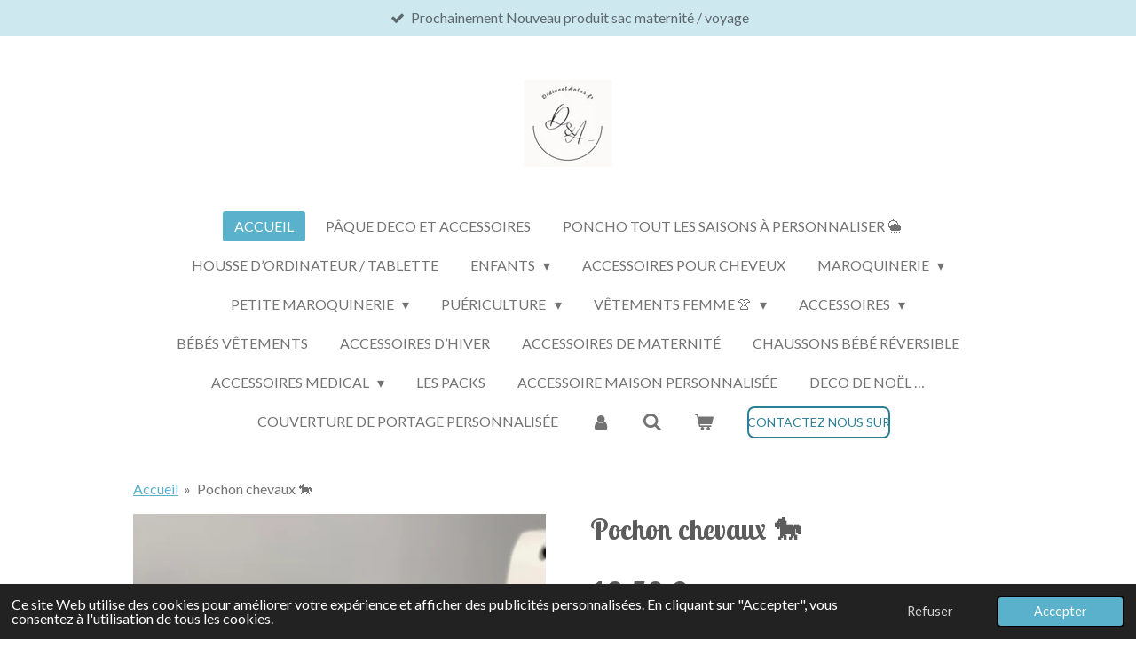

--- FILE ---
content_type: text/html; charset=UTF-8
request_url: https://www.didineetantos.fr/product/12191019/pochon-chevaux
body_size: 21897
content:
<!DOCTYPE html>
<html lang="fr">
    <head>
        <meta http-equiv="Content-Type" content="text/html; charset=utf-8">
        <meta name="viewport" content="width=device-width, initial-scale=1.0, maximum-scale=5.0">
        <meta http-equiv="X-UA-Compatible" content="IE=edge">
        <link rel="canonical" href="https://www.didineetantos.fr/product/12191019/pochon-chevaux">
        <link rel="sitemap" type="application/xml" href="https://www.didineetantos.fr/sitemap.xml">
        <meta property="og:title" content="Pochon chevaux 🐎 | Didine&amp;Anton’s">
        <meta property="og:url" content="https://www.didineetantos.fr/product/12191019/pochon-chevaux">
        <base href="https://www.didineetantos.fr/">
        <meta name="description" property="og:description" content="Joli petit pochon.
tissu coton&amp;nbsp;
Ce pochon est id&amp;eacute;al pour les doudous de b&amp;eacute;b&amp;eacute; ou m&amp;ecirc;me pour transporter son go&amp;ucirc;ter. Un joli sac qui peut &amp;ecirc;tre utilis&amp;eacute; aussi pour un emballage cadeau z&amp;eacute;ro d&amp;eacute;chet, lingettes sales...
Vous pouvez le fermer gr&amp;acirc;ce a un lien de chaque cot&amp;eacute;. Il est possible de le personnaliser avec le pr&amp;eacute;nom de votre enfant. Merci de me l&#039;indiquer dans la zone personnalisation.
Vous avez le choix en tissu : double gaze , coton, velours...parmi les tissus en stock.
Ils sont vendus a l&#039;unit&amp;eacute;.
Tailles au choix : &amp;agrave; envoyer en commentaire
&amp;lt;LxH&amp;gt;4 x 6 pouces (10 x 15 cm)4 x 7 pouces (10 x 17,5 cm)4 x 8 pouces (10 x 20 cm)5 x 7 pouces (12,5 x 17,5 cm)5 x 8 pouces (12,5 x 20 cm)5 x 9 pouces (12,5 x 23 cm)6 x 7 pouces (15 x 17,5 cm)6 x 8 pouces (15 x 20 cm)6 x 9 pouces (15 x 23 cm)7 x 9 pouces (17,5 x 23 cm)8 x 10 pouces (20 x 25,5 cm)8 x 15 pouces (20 x 38 cm)8 x 12 pouces (20 x 30,5 cm)10 x 12 pouces (25,5 x 30,5 cm)10 x 15 pouces (25,5 x 38 cm)12 x 16 pouces (30,5 x 40,5 cm)16 x 20 pouces (40,5 x 51 cm)18 x 22 pouces (45 cm x 56 cm)21 x 30 pouces (52 x 76 cm)23,5 x 35,5 pouces (60 x 90 cm)">
                <script nonce="275eff9a88505e3c3d6b256826c8a825">
            
            window.JOUWWEB = window.JOUWWEB || {};
            window.JOUWWEB.application = window.JOUWWEB.application || {};
            window.JOUWWEB.application = {"backends":[{"domain":"jouwweb.nl","freeDomain":"jouwweb.site"},{"domain":"webador.com","freeDomain":"webadorsite.com"},{"domain":"webador.de","freeDomain":"webadorsite.com"},{"domain":"webador.fr","freeDomain":"webadorsite.com"},{"domain":"webador.es","freeDomain":"webadorsite.com"},{"domain":"webador.it","freeDomain":"webadorsite.com"},{"domain":"jouwweb.be","freeDomain":"jouwweb.site"},{"domain":"webador.ie","freeDomain":"webadorsite.com"},{"domain":"webador.co.uk","freeDomain":"webadorsite.com"},{"domain":"webador.at","freeDomain":"webadorsite.com"},{"domain":"webador.be","freeDomain":"webadorsite.com"},{"domain":"webador.ch","freeDomain":"webadorsite.com"},{"domain":"webador.ch","freeDomain":"webadorsite.com"},{"domain":"webador.mx","freeDomain":"webadorsite.com"},{"domain":"webador.com","freeDomain":"webadorsite.com"},{"domain":"webador.dk","freeDomain":"webadorsite.com"},{"domain":"webador.se","freeDomain":"webadorsite.com"},{"domain":"webador.no","freeDomain":"webadorsite.com"},{"domain":"webador.fi","freeDomain":"webadorsite.com"},{"domain":"webador.ca","freeDomain":"webadorsite.com"},{"domain":"webador.ca","freeDomain":"webadorsite.com"},{"domain":"webador.pl","freeDomain":"webadorsite.com"},{"domain":"webador.com.au","freeDomain":"webadorsite.com"},{"domain":"webador.nz","freeDomain":"webadorsite.com"}],"editorLocale":"fr-FR","editorTimezone":"Europe\/Paris","editorLanguage":"fr","analytics4TrackingId":"G-E6PZPGE4QM","analyticsDimensions":[],"backendDomain":"www.webador.fr","backendShortDomain":"webador.fr","backendKey":"webador-fr","freeWebsiteDomain":"webadorsite.com","noSsl":false,"build":{"reference":"4b57889"},"linkHostnames":["www.jouwweb.nl","www.webador.com","www.webador.de","www.webador.fr","www.webador.es","www.webador.it","www.jouwweb.be","www.webador.ie","www.webador.co.uk","www.webador.at","www.webador.be","www.webador.ch","fr.webador.ch","www.webador.mx","es.webador.com","www.webador.dk","www.webador.se","www.webador.no","www.webador.fi","www.webador.ca","fr.webador.ca","www.webador.pl","www.webador.com.au","www.webador.nz"],"assetsUrl":"https:\/\/assets.jwwb.nl","loginUrl":"https:\/\/www.webador.fr\/connexion","publishUrl":"https:\/\/www.webador.fr\/v2\/website\/2614456\/publish-proxy","adminUserOrIp":false,"pricing":{"plans":{"lite":{"amount":"700","currency":"EUR"},"pro":{"amount":"1200","currency":"EUR"},"business":{"amount":"2400","currency":"EUR"}},"yearlyDiscount":{"price":{"amount":"4800","currency":"EUR"},"ratio":0.17,"percent":"17\u00a0%","discountPrice":{"amount":"4800","currency":"EUR"},"termPricePerMonth":{"amount":"2400","currency":"EUR"},"termPricePerYear":{"amount":"24000","currency":"EUR"}}},"hcUrl":{"add-product-variants":"https:\/\/help.webador.com\/hc\/fr\/articles\/29426751649809","basic-vs-advanced-shipping":"https:\/\/help.webador.com\/hc\/fr\/articles\/29426731685777","html-in-head":"https:\/\/help.webador.com\/hc\/fr\/articles\/29426689990033","link-domain-name":"https:\/\/help.webador.com\/hc\/fr\/articles\/29426688803345","optimize-for-mobile":"https:\/\/help.webador.com\/hc\/fr\/articles\/29426707033617","seo":"https:\/\/help.webador.com\/hc\/fr\/categories\/29387178511377","transfer-domain-name":"https:\/\/help.webador.com\/hc\/fr\/articles\/29426715688209","website-not-secure":"https:\/\/help.webador.com\/hc\/fr\/articles\/29426706659729"}};
            window.JOUWWEB.brand = {"type":"webador","name":"Webador","domain":"Webador.fr","supportEmail":"support@webador.fr"};
                    
                window.JOUWWEB = window.JOUWWEB || {};
                window.JOUWWEB.websiteRendering = {"locale":"fr-FR","timezone":"Europe\/Paris","routes":{"api\/upload\/product-field":"\/_api\/upload\/product-field","checkout\/cart":"\/cart","payment":"\/complete-order\/:publicOrderId","payment\/forward":"\/complete-order\/:publicOrderId\/forward","public-order":"\/order\/:publicOrderId","checkout\/authorize":"\/cart\/authorize\/:gateway","wishlist":"\/wishlist"}};
                                                    window.JOUWWEB.website = {"id":2614456,"locale":"fr-FR","enabled":true,"title":"Didine&Anton\u2019s","hasTitle":true,"roleOfLoggedInUser":null,"ownerLocale":"fr-FR","plan":"business","freeWebsiteDomain":"webadorsite.com","backendKey":"webador-fr","currency":"EUR","defaultLocale":"fr-FR","url":"https:\/\/www.didineetantos.fr\/","homepageSegmentId":10113708,"category":"webshop","isOffline":false,"isPublished":true,"locales":["fr-FR"],"allowed":{"ads":false,"credits":true,"externalLinks":true,"slideshow":true,"customDefaultSlideshow":true,"hostedAlbums":true,"moderators":true,"mailboxQuota":10,"statisticsVisitors":true,"statisticsDetailed":true,"statisticsMonths":-1,"favicon":true,"password":true,"freeDomains":0,"freeMailAccounts":1,"canUseLanguages":false,"fileUpload":true,"legacyFontSize":false,"webshop":true,"products":-1,"imageText":false,"search":true,"audioUpload":true,"videoUpload":5000,"allowDangerousForms":false,"allowHtmlCode":true,"mobileBar":true,"sidebar":false,"poll":false,"allowCustomForms":true,"allowBusinessListing":true,"allowCustomAnalytics":true,"allowAccountingLink":true,"digitalProducts":true,"sitemapElement":true},"mobileBar":{"enabled":true,"theme":"light","email":{"active":true,"value":"didineblan@gmail.com"},"location":{"active":true,"value":"46 rue gustave flaubert, 4 eme \u00e9tage, LE HAVRE"},"phone":{"active":true,"value":"+33635434102"},"whatsapp":{"active":true,"value":"+33635434102"},"social":{"active":true,"network":"facebook","value":"Les sacs "}},"webshop":{"enabled":true,"currency":"EUR","taxEnabled":false,"taxInclusive":true,"vatDisclaimerVisible":false,"orderNotice":null,"orderConfirmation":null,"freeShipping":false,"freeShippingAmount":"0.00","shippingDisclaimerVisible":false,"pickupAllowed":true,"couponAllowed":true,"detailsPageAvailable":true,"socialMediaVisible":true,"termsPage":null,"termsPageUrl":null,"extraTerms":null,"pricingVisible":true,"orderButtonVisible":true,"shippingAdvanced":true,"shippingAdvancedBackEnd":true,"soldOutVisible":true,"backInStockNotificationEnabled":true,"canAddProducts":true,"nextOrderNumber":177,"allowedServicePoints":["mondial_relay","chronopost","colissimo","colisprive","dpd","dhl","ups"],"sendcloudConfigured":true,"sendcloudFallbackPublicKey":"a3d50033a59b4a598f1d7ce7e72aafdf","taxExemptionAllowed":true,"invoiceComment":null,"emptyCartVisible":true,"minimumOrderPrice":null,"productNumbersEnabled":true,"wishlistEnabled":true,"hideTaxOnCart":false},"isTreatedAsWebshop":true};                            window.JOUWWEB.cart = {"products":[],"coupon":null,"shippingCountryCode":null,"shippingChoice":null,"breakdown":[]};                            window.JOUWWEB.scripts = ["website-rendering\/webshop"];                        window.parent.JOUWWEB.colorPalette = window.JOUWWEB.colorPalette;
        </script>
                <title>Pochon chevaux 🐎 | Didine&amp;Anton’s</title>
                                            <link href="https://primary.jwwb.nl/public/l/m/t/temp-redyxttcraptlwlomtwr/touch-icon-iphone.png?bust=1741467036" rel="apple-touch-icon" sizes="60x60">                                                <link href="https://primary.jwwb.nl/public/l/m/t/temp-redyxttcraptlwlomtwr/touch-icon-ipad.png?bust=1741467036" rel="apple-touch-icon" sizes="76x76">                                                <link href="https://primary.jwwb.nl/public/l/m/t/temp-redyxttcraptlwlomtwr/touch-icon-iphone-retina.png?bust=1741467036" rel="apple-touch-icon" sizes="120x120">                                                <link href="https://primary.jwwb.nl/public/l/m/t/temp-redyxttcraptlwlomtwr/touch-icon-ipad-retina.png?bust=1741467036" rel="apple-touch-icon" sizes="152x152">                                                <link href="https://primary.jwwb.nl/public/l/m/t/temp-redyxttcraptlwlomtwr/favicon.png?bust=1741467036" rel="shortcut icon">                                                <link href="https://primary.jwwb.nl/public/l/m/t/temp-redyxttcraptlwlomtwr/favicon.png?bust=1741467036" rel="icon">                                        <meta property="og:image" content="https&#x3A;&#x2F;&#x2F;primary.jwwb.nl&#x2F;public&#x2F;l&#x2F;m&#x2F;t&#x2F;temp-redyxttcraptlwlomtwr&#x2F;la7ufy&#x2F;img_8053.jpeg&#x3F;enable-io&#x3D;true&amp;enable&#x3D;upscale&amp;fit&#x3D;bounds&amp;width&#x3D;1200">
                    <meta property="og:image" content="https&#x3A;&#x2F;&#x2F;primary.jwwb.nl&#x2F;public&#x2F;l&#x2F;m&#x2F;t&#x2F;temp-redyxttcraptlwlomtwr&#x2F;fzcyb9&#x2F;img_9083-1.jpg&#x3F;enable-io&#x3D;true&amp;enable&#x3D;upscale&amp;fit&#x3D;bounds&amp;width&#x3D;1200">
                    <meta property="og:image" content="https&#x3A;&#x2F;&#x2F;primary.jwwb.nl&#x2F;public&#x2F;l&#x2F;m&#x2F;t&#x2F;temp-redyxttcraptlwlomtwr&#x2F;qz8f9a&#x2F;0b01bf1c-0661-470c-8c89-b9d7244c1644.jpeg&#x3F;enable-io&#x3D;true&amp;enable&#x3D;upscale&amp;fit&#x3D;bounds&amp;width&#x3D;1200">
                    <meta property="og:image" content="https&#x3A;&#x2F;&#x2F;primary.jwwb.nl&#x2F;public&#x2F;l&#x2F;m&#x2F;t&#x2F;temp-redyxttcraptlwlomtwr&#x2F;efrd73&#x2F;img_4232.jpeg&#x3F;enable-io&#x3D;true&amp;enable&#x3D;upscale&amp;fit&#x3D;bounds&amp;width&#x3D;1200">
                    <meta property="og:image" content="https&#x3A;&#x2F;&#x2F;primary.jwwb.nl&#x2F;public&#x2F;l&#x2F;m&#x2F;t&#x2F;temp-redyxttcraptlwlomtwr&#x2F;nuqjae&#x2F;img_4201.jpeg&#x3F;enable-io&#x3D;true&amp;enable&#x3D;upscale&amp;fit&#x3D;bounds&amp;width&#x3D;1200">
                    <meta property="og:image" content="https&#x3A;&#x2F;&#x2F;primary.jwwb.nl&#x2F;public&#x2F;l&#x2F;m&#x2F;t&#x2F;temp-redyxttcraptlwlomtwr&#x2F;mqyuw9&#x2F;img_3820-1.jpeg&#x3F;enable-io&#x3D;true&amp;enable&#x3D;upscale&amp;fit&#x3D;bounds&amp;width&#x3D;1200">
                    <meta property="og:image" content="https&#x3A;&#x2F;&#x2F;primary.jwwb.nl&#x2F;public&#x2F;l&#x2F;m&#x2F;t&#x2F;temp-redyxttcraptlwlomtwr&#x2F;agamj9&#x2F;img_3816.jpeg&#x3F;enable-io&#x3D;true&amp;enable&#x3D;upscale&amp;fit&#x3D;bounds&amp;width&#x3D;1200">
                                    <meta name="twitter:card" content="summary_large_image">
                        <meta property="twitter:image" content="https&#x3A;&#x2F;&#x2F;primary.jwwb.nl&#x2F;public&#x2F;l&#x2F;m&#x2F;t&#x2F;temp-redyxttcraptlwlomtwr&#x2F;la7ufy&#x2F;img_8053.jpeg&#x3F;enable-io&#x3D;true&amp;enable&#x3D;upscale&amp;fit&#x3D;bounds&amp;width&#x3D;1200">
                                                    <!-- Google Tag Manager -->
<script>(function(w,d,s,l,i){w[l]=w[l]||[];w[l].push({'gtm.start':
new Date().getTime(),event:'gtm.js'});var f=d.getElementsByTagName(s)[0],
j=d.createElement(s),dl=l!='dataLayer'?'&l='+l:'';j.async=true;j.src=
'https://www.googletagmanager.com/gtm.js?id='+i+dl;f.parentNode.insertBefore(j,f);
})(window,document,'script','dataLayer','GTM-KRFBBJR9');</script>
<!-- End Google Tag Manager -->                            <script src="https://plausible.io/js/script.manual.js" nonce="275eff9a88505e3c3d6b256826c8a825" data-turbo-track="reload" defer data-domain="shard6.jouwweb.nl"></script>
<link rel="stylesheet" type="text/css" href="https://gfonts.jwwb.nl/css?display=fallback&amp;family=Lato%3A400%2C700%2C400italic%2C700italic%7CLobster+Two%3A400%2C700%2C400italic%2C700italic" nonce="275eff9a88505e3c3d6b256826c8a825" data-turbo-track="dynamic">
<script src="https://assets.jwwb.nl/assets/build/website-rendering/fr-FR.js?bust=d22e184a4e9021e41ae8" nonce="275eff9a88505e3c3d6b256826c8a825" data-turbo-track="reload" defer></script>
<script src="https://assets.jwwb.nl/assets/website-rendering/runtime.e155993011efc7175f1d.js?bust=9c9da86aa25b93d0d097" nonce="275eff9a88505e3c3d6b256826c8a825" data-turbo-track="reload" defer></script>
<script src="https://assets.jwwb.nl/assets/website-rendering/812.881ee67943804724d5af.js?bust=78ab7ad7d6392c42d317" nonce="275eff9a88505e3c3d6b256826c8a825" data-turbo-track="reload" defer></script>
<script src="https://assets.jwwb.nl/assets/website-rendering/main.1b6d8d1b0a1591358b94.js?bust=622d7a089b31aacec880" nonce="275eff9a88505e3c3d6b256826c8a825" data-turbo-track="reload" defer></script>
<link rel="preload" href="https://assets.jwwb.nl/assets/website-rendering/styles.fe615cbe702fd3e65b4d.css?bust=585f72bc049874908885" as="style">
<link rel="preload" href="https://assets.jwwb.nl/assets/website-rendering/fonts/icons-website-rendering/font/website-rendering.woff2?bust=bd2797014f9452dadc8e" as="font" crossorigin>
<link rel="preconnect" href="https://gfonts.jwwb.nl">
<link rel="stylesheet" type="text/css" href="https://assets.jwwb.nl/assets/website-rendering/styles.fe615cbe702fd3e65b4d.css?bust=585f72bc049874908885" nonce="275eff9a88505e3c3d6b256826c8a825" data-turbo-track="dynamic">
<link rel="preconnect" href="https://assets.jwwb.nl">
<link rel="stylesheet" type="text/css" href="https://primary.jwwb.nl/public/l/m/t/temp-redyxttcraptlwlomtwr/style.css?bust=1769881161" nonce="275eff9a88505e3c3d6b256826c8a825" data-turbo-track="dynamic">    </head>
    <body
        id="top"
        class="jw-is-no-slideshow jw-header-is-image jw-is-segment-product jw-is-frontend jw-is-no-sidebar jw-is-messagebar jw-is-no-touch-device jw-is-no-mobile"
                                    data-jouwweb-page="12191019"
                                                data-jouwweb-segment-id="12191019"
                                                data-jouwweb-segment-type="product"
                                                data-template-threshold="1020"
                                                data-template-name="clean&#x7C;clean-shop"
                            itemscope
        itemtype="https://schema.org/Product"
    >
                    <!-- Google Tag Manager (noscript) -->
<noscript><iframe src="https://www.googletagmanager.com/ns.html?id=GTM-KRFBBJR9" height="0" width="0" style="display:none;visibility:hidden"></iframe></noscript>
<!-- End Google Tag Manager (noscript) --><noscript><iframe src="https://www.googletagmanager.com/ns.html?id=GTM-KRFBBJR9" height="0" width="0" style="display:none;visibility:hidden"></iframe></noscript>
<!-- End Google Tag Manager (noscript) -->                <meta itemprop="url" content="https://www.didineetantos.fr/product/12191019/pochon-chevaux">
        <a href="#main-content" class="jw-skip-link">
            Passer au contenu principal        </a>
        <div class="jw-background"></div>
        <div class="jw-body">
            <div class="jw-mobile-menu jw-mobile-is-logo js-mobile-menu">
            <button
            type="button"
            class="jw-mobile-menu__button jw-mobile-toggle"
            aria-label="Afficher/Masquer le menu"
        >
            <span class="jw-icon-burger"></span>
        </button>
        <div class="jw-mobile-header jw-mobile-header--image">
        <a            class="jw-mobile-header-content"
                            href="/"
                        >
                            <img class="jw-mobile-logo jw-mobile-logo--square" src="https://primary.jwwb.nl/public/l/m/t/temp-redyxttcraptlwlomtwr/img_9642-high.jpg?enable-io=true&amp;enable=upscale&amp;height=70" srcset="https://primary.jwwb.nl/public/l/m/t/temp-redyxttcraptlwlomtwr/img_9642-high.jpg?enable-io=true&amp;enable=upscale&amp;height=70 1x, https://primary.jwwb.nl/public/l/m/t/temp-redyxttcraptlwlomtwr/img_9642-high.jpg?enable-io=true&amp;enable=upscale&amp;height=140&amp;quality=70 2x" alt="Didine&amp;amp;Anton’s" title="Didine&amp;amp;Anton’s">                                </a>
    </div>

        <a
        href="/cart"
        class="jw-mobile-menu__button jw-mobile-header-cart"
        aria-label="Voir le panier"
    >
        <span class="jw-icon-badge-wrapper">
            <span class="website-rendering-icon-basket" aria-hidden="true"></span>
            <span class="jw-icon-badge hidden" aria-hidden="true"></span>
        </span>
    </a>
    
    </div>
    <div class="jw-mobile-menu-search jw-mobile-menu-search--hidden">
        <form
            action="/search"
            method="get"
            class="jw-mobile-menu-search__box"
        >
            <input
                type="text"
                name="q"
                value=""
                placeholder="Recherche en cours..."
                class="jw-mobile-menu-search__input"
                aria-label="Rechercher"
            >
            <button type="submit" class="jw-btn jw-btn--style-flat jw-mobile-menu-search__button" aria-label="Rechercher">
                <span class="website-rendering-icon-search" aria-hidden="true"></span>
            </button>
            <button type="button" class="jw-btn jw-btn--style-flat jw-mobile-menu-search__button js-cancel-search" aria-label="Annuler la recherche">
                <span class="website-rendering-icon-cancel" aria-hidden="true"></span>
            </button>
        </form>
    </div>
            <div class="message-bar message-bar--accent"><div class="message-bar__container"><ul class="message-bar-usps"><li class="message-bar-usps__item"><i class="website-rendering-icon-ok"></i><span>Prochainement Nouveau produit sac maternité / voyage </span></li><li class="message-bar-usps__item"><i class="website-rendering-icon-ok"></i><span>Trousse de beauté forme de cœur ❤️ pour offrir à la st Valentin.</span></li><li class="message-bar-usps__item"><i class="website-rendering-icon-ok"></i><span>Délai de livraison de fauteuil est de 3/4 semaines, ponchos 2/3 semaines merci de respecter le temps de confection… </span></li><li class="message-bar-usps__item"><i class="website-rendering-icon-ok"></i><span>Page Facebook : Les sacs</span></li><li class="message-bar-usps__item"><i class="website-rendering-icon-ok"></i><span>Page Instagram : didineetantos.fr</span></li></ul></div></div><div class="topmenu">
    <header>
        <div class="topmenu-inner js-topbar-content-container">
            <div class="jw-header-logo">
            <div
    id="jw-header-image-container"
    class="jw-header jw-header-image jw-header-image-toggle"
    style="flex-basis: 100px; max-width: 100px; flex-shrink: 1;"
>
            <a href="/">
        <img id="jw-header-image" data-image-id="204743917" srcset="https://primary.jwwb.nl/public/l/m/t/temp-redyxttcraptlwlomtwr/img_9642-high.jpg?enable-io=true&amp;width=100 100w, https://primary.jwwb.nl/public/l/m/t/temp-redyxttcraptlwlomtwr/img_9642-high.jpg?enable-io=true&amp;width=200 200w" class="jw-header-image" title="Didine&amp;Anton’s" style="" sizes="100px" width="100" height="98" intrinsicsize="100.00 x 98.00" alt="Didine&amp;Anton’s">                </a>
    </div>
        <div
    class="jw-header jw-header-title-container jw-header-text jw-header-text-toggle"
    data-stylable="true"
>
    <a        id="jw-header-title"
        class="jw-header-title"
                    href="/"
            >
        <span style="display: inline-block; font-size: 30px;"><span style="display: inline-block; font-size: 30px;"> <span style="display: inline-block; font-size: 30px;"><span style="display: inline-block; font-size: 30px;"><span style="display: inline-block; font-size: 30px;"><span style="display: inline-block; font-size: 30px;">DidineetAntos<span style="display: inline-block; font-size: 30px;"></span></span></span></span></span> </span></span>    </a>
</div>
</div>
            <nav class="menu jw-menu-copy">
                <ul
    id="jw-menu"
    class="jw-menu jw-menu-horizontal"
            >
            <li
    class="jw-menu-item jw-menu-is-active"
>
        <a        class="jw-menu-link js-active-menu-item"
        href="/"                                            data-page-link-id="10113708"
                            >
                <span class="">
            Accueil        </span>
            </a>
                </li>
            <li
    class="jw-menu-item"
>
        <a        class="jw-menu-link"
        href="/paque-deco-et-accessoires"                                            data-page-link-id="13297927"
                            >
                <span class="">
            Pâque deco et accessoires        </span>
            </a>
                </li>
            <li
    class="jw-menu-item"
>
        <a        class="jw-menu-link"
        href="/poncho-tout-les-saisons-a-personnaliser"                                            data-page-link-id="19691965"
                            >
                <span class="">
            Poncho tout les saisons à personnaliser 🌦️        </span>
            </a>
                </li>
            <li
    class="jw-menu-item"
>
        <a        class="jw-menu-link"
        href="/housse-d-ordinateur-tablette"                                            data-page-link-id="16126776"
                            >
                <span class="">
            Housse d’ordinateur / tablette        </span>
            </a>
                </li>
            <li
    class="jw-menu-item jw-menu-has-submenu"
>
        <a        class="jw-menu-link"
        href="/enfants"                                            data-page-link-id="16651998"
                            >
                <span class="">
            Enfants        </span>
                    <span class="jw-arrow jw-arrow-toplevel"></span>
            </a>
                    <ul
            class="jw-submenu"
                    >
                            <li
    class="jw-menu-item"
>
        <a        class="jw-menu-link"
        href="/enfants/blouse-scolaire"                                            data-page-link-id="26374165"
                            >
                <span class="">
            Blouse scolaire        </span>
            </a>
                </li>
                            <li
    class="jw-menu-item"
>
        <a        class="jw-menu-link"
        href="/enfants/tablier-enfant"                                            data-page-link-id="21966297"
                            >
                <span class="">
            Tablier Enfant -        </span>
            </a>
                </li>
                    </ul>
        </li>
            <li
    class="jw-menu-item"
>
        <a        class="jw-menu-link"
        href="/accessoires-pour-cheveux"                                            data-page-link-id="15517936"
                            >
                <span class="">
            Accessoires pour cheveux        </span>
            </a>
                </li>
            <li
    class="jw-menu-item jw-menu-has-submenu"
>
        <a        class="jw-menu-link"
        href="/maroquinerie"                                            data-page-link-id="10114180"
                            >
                <span class="">
            maroquinerie        </span>
                    <span class="jw-arrow jw-arrow-toplevel"></span>
            </a>
                    <ul
            class="jw-submenu"
                    >
                            <li
    class="jw-menu-item"
>
        <a        class="jw-menu-link"
        href="/maroquinerie/sac-creche-maternelle-personnalisee"                                            data-page-link-id="23080810"
                            >
                <span class="">
            Sac Crèche / Maternelle personnalisée        </span>
            </a>
                </li>
                            <li
    class="jw-menu-item"
>
        <a        class="jw-menu-link"
        href="/maroquinerie/sacs-et-cartables-maternelle"                                            data-page-link-id="14910364"
                            >
                <span class="">
            Sacs et Cartables maternelle        </span>
            </a>
                </li>
                            <li
    class="jw-menu-item"
>
        <a        class="jw-menu-link"
        href="/maroquinerie/sac-maternelle-personnalise"                                            data-page-link-id="20490715"
                            >
                <span class="">
            Sac maternelle personnalisé        </span>
            </a>
                </li>
                            <li
    class="jw-menu-item"
>
        <a        class="jw-menu-link"
        href="/maroquinerie/cartables-maternelle-personnalises"                                            data-page-link-id="20488481"
                            >
                <span class="">
            cartables Maternelle personnalisés        </span>
            </a>
                </li>
                            <li
    class="jw-menu-item"
>
        <a        class="jw-menu-link"
        href="/maroquinerie/sac-a-dos-enfants-adultes"                                            data-page-link-id="29241685"
                            >
                <span class="">
            Sac à dos 🎒 enfants / adultes        </span>
            </a>
                </li>
                            <li
    class="jw-menu-item jw-menu-has-submenu"
>
        <a        class="jw-menu-link"
        href="/maroquinerie/sac-banane-a-personnaliser-choix-des-tissus"                                            data-page-link-id="20434474"
                            >
                <span class="">
            Sac banane à personnaliser ( choix des tissus )        </span>
                    <span class="jw-arrow"></span>
            </a>
                    <ul
            class="jw-submenu"
                    >
                            <li
    class="jw-menu-item"
>
        <a        class="jw-menu-link"
        href="/maroquinerie/sac-banane-a-personnaliser-choix-des-tissus/sacs-banane"                                            data-page-link-id="14002608"
                            >
                <span class="">
            Sacs banane        </span>
            </a>
                </li>
                    </ul>
        </li>
                            <li
    class="jw-menu-item"
>
        <a        class="jw-menu-link"
        href="/maroquinerie/tote-bag"                                            data-page-link-id="16482685"
                            >
                <span class="">
            Tote bag        </span>
            </a>
                </li>
                            <li
    class="jw-menu-item"
>
        <a        class="jw-menu-link"
        href="/maroquinerie/sacs-reversibles"                                            data-page-link-id="15850329"
                            >
                <span class="">
            Sacs réversibles        </span>
            </a>
                </li>
                            <li
    class="jw-menu-item"
>
        <a        class="jw-menu-link"
        href="/maroquinerie/sac-impermeable-pour-la-piscine"                                            data-page-link-id="17143214"
                            >
                <span class="">
            Sac imperméable pour la piscine        </span>
            </a>
                </li>
                    </ul>
        </li>
            <li
    class="jw-menu-item jw-menu-has-submenu"
>
        <a        class="jw-menu-link"
        href="/petite-maroquinerie"                                            data-page-link-id="11159118"
                            >
                <span class="">
            Petite maroquinerie        </span>
                    <span class="jw-arrow jw-arrow-toplevel"></span>
            </a>
                    <ul
            class="jw-submenu"
                    >
                            <li
    class="jw-menu-item"
>
        <a        class="jw-menu-link"
        href="/petite-maroquinerie/protege-carnet-de-sante"                                            data-page-link-id="16775047"
                            >
                <span class="">
            Protège carnet de santé        </span>
            </a>
                </li>
                            <li
    class="jw-menu-item"
>
        <a        class="jw-menu-link"
        href="/petite-maroquinerie/protege-livret-de-famille"                                            data-page-link-id="19470401"
                            >
                <span class="">
            Protège livret de famille        </span>
            </a>
                </li>
                            <li
    class="jw-menu-item"
>
        <a        class="jw-menu-link"
        href="/petite-maroquinerie/pochette-protege-livre"                                            data-page-link-id="17394490"
                            >
                <span class="">
            Pochette / protège livre        </span>
            </a>
                </li>
                            <li
    class="jw-menu-item"
>
        <a        class="jw-menu-link"
        href="/petite-maroquinerie/pochons"                                            data-page-link-id="16977267"
                            >
                <span class="">
            Pochons        </span>
            </a>
                </li>
                    </ul>
        </li>
            <li
    class="jw-menu-item jw-menu-has-submenu"
>
        <a        class="jw-menu-link"
        href="/puericulture"                                            data-page-link-id="10114117"
                            >
                <span class="">
            Puériculture        </span>
                    <span class="jw-arrow jw-arrow-toplevel"></span>
            </a>
                    <ul
            class="jw-submenu"
                    >
                            <li
    class="jw-menu-item jw-menu-has-submenu"
>
        <a        class="jw-menu-link"
        href="/puericulture/couverture-personnalisee"                                            data-page-link-id="21087853"
                            >
                <span class="">
            Couverture personnalisée        </span>
                    <span class="jw-arrow"></span>
            </a>
                    <ul
            class="jw-submenu"
                    >
                            <li
    class="jw-menu-item"
>
        <a        class="jw-menu-link"
        href="/puericulture/couverture-personnalisee/couvertures-bebes-enfants"                                            data-page-link-id="16635979"
                            >
                <span class="">
            Couvertures bébés / enfants        </span>
            </a>
                </li>
                    </ul>
        </li>
                            <li
    class="jw-menu-item"
>
        <a        class="jw-menu-link"
        href="/puericulture/doudous"                                            data-page-link-id="16046834"
                            >
                <span class="">
            Doudous 🧸        </span>
            </a>
                </li>
                            <li
    class="jw-menu-item"
>
        <a        class="jw-menu-link"
        href="/puericulture/cape-de-bain-bebe"                                            data-page-link-id="20918281"
                            >
                <span class="">
            Cape de Bain bébé 👶        </span>
            </a>
                </li>
                            <li
    class="jw-menu-item"
>
        <a        class="jw-menu-link"
        href="/puericulture/peignoir-personnalise"                                            data-page-link-id="31559245"
                            >
                <span class="">
            Peignoir personnalisé        </span>
            </a>
                </li>
                            <li
    class="jw-menu-item"
>
        <a        class="jw-menu-link"
        href="/puericulture/bavoirs-bebes"                                            data-page-link-id="21385939"
                            >
                <span class="">
            Bavoirs bébés        </span>
            </a>
                </li>
                            <li
    class="jw-menu-item"
>
        <a        class="jw-menu-link"
        href="/puericulture/chaise-personnalisee-bebe-enfant"                                            data-page-link-id="28219868"
                            >
                <span class="">
            Chaise personnalisée bébé / enfant        </span>
            </a>
                </li>
                            <li
    class="jw-menu-item jw-menu-has-submenu"
>
        <a        class="jw-menu-link"
        href="/puericulture/fauteuil-enfant-personnalisee"                                            data-page-link-id="20196939"
                            >
                <span class="">
            Fauteuil - enfant personnalisée        </span>
                    <span class="jw-arrow"></span>
            </a>
                    <ul
            class="jw-submenu"
                    >
                            <li
    class="jw-menu-item"
>
        <a        class="jw-menu-link"
        href="/puericulture/fauteuil-enfant-personnalisee/fauteuil-en-mousse-bebe-enfant"                                            data-page-link-id="20710562"
                            >
                <span class="">
            Fauteuil en mousse bébé / enfant        </span>
            </a>
                </li>
                    </ul>
        </li>
                            <li
    class="jw-menu-item"
>
        <a        class="jw-menu-link"
        href="/puericulture/couverture-d-emmaillotage-personnalisee"                                            data-page-link-id="22041323"
                            >
                <span class="">
            Couverture d’emmaillotage personnalisée        </span>
            </a>
                </li>
                            <li
    class="jw-menu-item"
>
        <a        class="jw-menu-link"
        href="/puericulture/lingettes-bebe-enfants-personnalisees"                                            data-page-link-id="30527733"
                            >
                <span class="">
            Lingettes bébé / enfants personnalisées        </span>
            </a>
                </li>
                            <li
    class="jw-menu-item"
>
        <a        class="jw-menu-link"
        href="/puericulture/lingettes-pour-bebe"                                            data-page-link-id="22998629"
                            >
                <span class="">
            Lingettes pour bébé👶🏼        </span>
            </a>
                </li>
                            <li
    class="jw-menu-item"
>
        <a        class="jw-menu-link"
        href="/puericulture/coussins-range-doudous-livres"                                            data-page-link-id="16386639"
                            >
                <span class="">
            Coussins range doudous, livres…        </span>
            </a>
                </li>
                            <li
    class="jw-menu-item"
>
        <a        class="jw-menu-link"
        href="/puericulture/matelas-nomade"                                            data-page-link-id="17483341"
                            >
                <span class="">
            Matelas nomade        </span>
            </a>
                </li>
                            <li
    class="jw-menu-item"
>
        <a        class="jw-menu-link"
        href="/puericulture/attache-tetine"                                            data-page-link-id="16046905"
                            >
                <span class="">
            Attache tétine        </span>
            </a>
                </li>
                    </ul>
        </li>
            <li
    class="jw-menu-item jw-menu-has-submenu"
>
        <a        class="jw-menu-link"
        href="/vetements-femme"                                            data-page-link-id="14001689"
                            >
                <span class="">
            Vêtements femme 👚        </span>
                    <span class="jw-arrow jw-arrow-toplevel"></span>
            </a>
                    <ul
            class="jw-submenu"
                    >
                            <li
    class="jw-menu-item"
>
        <a        class="jw-menu-link"
        href="/vetements-femme/col-manchettes-amovibles"                                            data-page-link-id="26078578"
                            >
                <span class="">
            Col &amp; manchettes amovibles        </span>
            </a>
                </li>
                    </ul>
        </li>
            <li
    class="jw-menu-item jw-menu-has-submenu"
>
        <a        class="jw-menu-link"
        href="/accessoires"                                            data-page-link-id="13373199"
                            >
                <span class="">
            Accessoires        </span>
                    <span class="jw-arrow jw-arrow-toplevel"></span>
            </a>
                    <ul
            class="jw-submenu"
                    >
                            <li
    class="jw-menu-item"
>
        <a        class="jw-menu-link"
        href="/accessoires/accessoires-soins-beaute"                                            data-page-link-id="10114276"
                            >
                <span class="">
            Accessoires soins, beauté...        </span>
            </a>
                </li>
                            <li
    class="jw-menu-item"
>
        <a        class="jw-menu-link"
        href="/accessoires/bijoux-fantaisies"                                            data-page-link-id="13734863"
                            >
                <span class="">
            Bijoux fantaisies        </span>
            </a>
                </li>
                            <li
    class="jw-menu-item"
>
        <a        class="jw-menu-link"
        href="/accessoires/paires-de-lacets-a-motifs-ou-neutres"                                            data-page-link-id="20382209"
                            >
                <span class="">
            Paires de Lacets à motifs ou neutres        </span>
            </a>
                </li>
                    </ul>
        </li>
            <li
    class="jw-menu-item"
>
        <a        class="jw-menu-link"
        href="/bebes-vetements"                                            data-page-link-id="16651894"
                            >
                <span class="">
            Bébés vêtements        </span>
            </a>
                </li>
            <li
    class="jw-menu-item"
>
        <a        class="jw-menu-link"
        href="/accessoires-d-hiver"                                            data-page-link-id="16652065"
                            >
                <span class="">
            Accessoires d’hiver        </span>
            </a>
                </li>
            <li
    class="jw-menu-item"
>
        <a        class="jw-menu-link"
        href="/accessoires-de-maternite"                                            data-page-link-id="15542056"
                            >
                <span class="">
            Accessoires de Maternité        </span>
            </a>
                </li>
            <li
    class="jw-menu-item"
>
        <a        class="jw-menu-link"
        href="/chaussons-bebe-reversible"                                            data-page-link-id="23584988"
                            >
                <span class="">
            Chaussons bébé réversible        </span>
            </a>
                </li>
            <li
    class="jw-menu-item jw-menu-has-submenu"
>
        <a        class="jw-menu-link"
        href="/accessoires-medical"                                            data-page-link-id="10114203"
                            >
                <span class="">
            Accessoires medical        </span>
                    <span class="jw-arrow jw-arrow-toplevel"></span>
            </a>
                    <ul
            class="jw-submenu"
                    >
                            <li
    class="jw-menu-item"
>
        <a        class="jw-menu-link"
        href="/accessoires-medical/porte-badge-personnalisee"                                            data-page-link-id="21965433"
                            >
                <span class="">
            Porte badge personnalisée        </span>
            </a>
                </li>
                    </ul>
        </li>
            <li
    class="jw-menu-item"
>
        <a        class="jw-menu-link"
        href="/les-packs"                                            data-page-link-id="16388111"
                            >
                <span class="">
            Les packs        </span>
            </a>
                </li>
            <li
    class="jw-menu-item"
>
        <a        class="jw-menu-link"
        href="/accessoire-maison-personnalisee"                                            data-page-link-id="26319921"
                            >
                <span class="">
            Accessoire Maison personnalisée        </span>
            </a>
                </li>
            <li
    class="jw-menu-item"
>
        <a        class="jw-menu-link"
        href="/deco-de-noel"                                            data-page-link-id="23135502"
                            >
                <span class="">
            Deco de Noël …        </span>
            </a>
                </li>
            <li
    class="jw-menu-item"
>
        <a        class="jw-menu-link"
        href="/couverture-de-portage-personnalisee"                                            data-page-link-id="33141304"
                            >
                <span class="">
            Couverture de portage personnalisée        </span>
            </a>
                </li>
            <li
    class="jw-menu-item"
>
        <a        class="jw-menu-link jw-menu-link--icon"
        href="/account"                                                            title="Compte"
            >
                                <span class="website-rendering-icon-user"></span>
                            <span class="hidden-desktop-horizontal-menu">
            Compte        </span>
            </a>
                </li>
            <li
    class="jw-menu-item jw-menu-search-item"
>
        <button        class="jw-menu-link jw-menu-link--icon jw-text-button"
                                                                    title="Rechercher"
            >
                                <span class="website-rendering-icon-search"></span>
                            <span class="hidden-desktop-horizontal-menu">
            Rechercher        </span>
            </button>
                
            <div class="jw-popover-container jw-popover-container--inline is-hidden">
                <div class="jw-popover-backdrop"></div>
                <div class="jw-popover">
                    <div class="jw-popover__arrow"></div>
                    <div class="jw-popover__content jw-section-white">
                        <form  class="jw-search" action="/search" method="get">
                            
                            <input class="jw-search__input" type="text" name="q" value="" placeholder="Recherche en cours..." aria-label="Rechercher" >
                            <button class="jw-search__submit" type="submit" aria-label="Rechercher">
                                <span class="website-rendering-icon-search" aria-hidden="true"></span>
                            </button>
                        </form>
                    </div>
                </div>
            </div>
                        </li>
            <li
    class="jw-menu-item jw-menu-wishlist-item js-menu-wishlist-item jw-menu-wishlist-item--hidden"
>
        <a        class="jw-menu-link jw-menu-link--icon"
        href="/wishlist"                                                            title="Liste des produits favoris"
            >
                                    <span class="jw-icon-badge-wrapper">
                        <span class="website-rendering-icon-heart"></span>
                                            <span class="jw-icon-badge hidden">
                    0                </span>
                            <span class="hidden-desktop-horizontal-menu">
            Liste des produits favoris        </span>
            </a>
                </li>
            <li
    class="jw-menu-item js-menu-cart-item "
>
        <a        class="jw-menu-link jw-menu-link--icon"
        href="/cart"                                                            title="Panier"
            >
                                    <span class="jw-icon-badge-wrapper">
                        <span class="website-rendering-icon-basket"></span>
                                            <span class="jw-icon-badge hidden">
                    0                </span>
                            <span class="hidden-desktop-horizontal-menu">
            Panier        </span>
            </a>
                </li>
    
    <div
    class="jw-menu-item jw-menu-cta"
    >
    <a
       title="Contactez&#x20;nous&#x20;sur"
       class="jw-btn jw-btn--size-small jw-btn--style-border"
                  href="https&#x3A;&#x2F;&#x2F;www.facebook.com&#x2F;DidineetAntos"
                         target="_blank"
           >
        <span class="jw-btn-caption">
            Contactez nous sur        </span>
    </a>
</div>
</ul>

    <script nonce="275eff9a88505e3c3d6b256826c8a825" id="jw-mobile-menu-template" type="text/template">
        <ul id="jw-menu" class="jw-menu jw-menu-horizontal jw-menu-spacing--mobile-bar">
                            <li
    class="jw-menu-item jw-menu-search-item"
>
                
                 <li class="jw-menu-item jw-mobile-menu-search-item">
                    <form class="jw-search" action="/search" method="get">
                        <input class="jw-search__input" type="text" name="q" value="" placeholder="Recherche en cours..." aria-label="Rechercher">
                        <button class="jw-search__submit" type="submit" aria-label="Rechercher">
                            <span class="website-rendering-icon-search" aria-hidden="true"></span>
                        </button>
                    </form>
                </li>
                        </li>
                            <li
    class="jw-menu-item jw-menu-is-active"
>
        <a        class="jw-menu-link js-active-menu-item"
        href="/"                                            data-page-link-id="10113708"
                            >
                <span class="">
            Accueil        </span>
            </a>
                </li>
                            <li
    class="jw-menu-item"
>
        <a        class="jw-menu-link"
        href="/paque-deco-et-accessoires"                                            data-page-link-id="13297927"
                            >
                <span class="">
            Pâque deco et accessoires        </span>
            </a>
                </li>
                            <li
    class="jw-menu-item"
>
        <a        class="jw-menu-link"
        href="/poncho-tout-les-saisons-a-personnaliser"                                            data-page-link-id="19691965"
                            >
                <span class="">
            Poncho tout les saisons à personnaliser 🌦️        </span>
            </a>
                </li>
                            <li
    class="jw-menu-item"
>
        <a        class="jw-menu-link"
        href="/housse-d-ordinateur-tablette"                                            data-page-link-id="16126776"
                            >
                <span class="">
            Housse d’ordinateur / tablette        </span>
            </a>
                </li>
                            <li
    class="jw-menu-item jw-menu-has-submenu"
>
        <a        class="jw-menu-link"
        href="/enfants"                                            data-page-link-id="16651998"
                            >
                <span class="">
            Enfants        </span>
                    <span class="jw-arrow jw-arrow-toplevel"></span>
            </a>
                    <ul
            class="jw-submenu"
                    >
                            <li
    class="jw-menu-item"
>
        <a        class="jw-menu-link"
        href="/enfants/blouse-scolaire"                                            data-page-link-id="26374165"
                            >
                <span class="">
            Blouse scolaire        </span>
            </a>
                </li>
                            <li
    class="jw-menu-item"
>
        <a        class="jw-menu-link"
        href="/enfants/tablier-enfant"                                            data-page-link-id="21966297"
                            >
                <span class="">
            Tablier Enfant -        </span>
            </a>
                </li>
                    </ul>
        </li>
                            <li
    class="jw-menu-item"
>
        <a        class="jw-menu-link"
        href="/accessoires-pour-cheveux"                                            data-page-link-id="15517936"
                            >
                <span class="">
            Accessoires pour cheveux        </span>
            </a>
                </li>
                            <li
    class="jw-menu-item jw-menu-has-submenu"
>
        <a        class="jw-menu-link"
        href="/maroquinerie"                                            data-page-link-id="10114180"
                            >
                <span class="">
            maroquinerie        </span>
                    <span class="jw-arrow jw-arrow-toplevel"></span>
            </a>
                    <ul
            class="jw-submenu"
                    >
                            <li
    class="jw-menu-item"
>
        <a        class="jw-menu-link"
        href="/maroquinerie/sac-creche-maternelle-personnalisee"                                            data-page-link-id="23080810"
                            >
                <span class="">
            Sac Crèche / Maternelle personnalisée        </span>
            </a>
                </li>
                            <li
    class="jw-menu-item"
>
        <a        class="jw-menu-link"
        href="/maroquinerie/sacs-et-cartables-maternelle"                                            data-page-link-id="14910364"
                            >
                <span class="">
            Sacs et Cartables maternelle        </span>
            </a>
                </li>
                            <li
    class="jw-menu-item"
>
        <a        class="jw-menu-link"
        href="/maroquinerie/sac-maternelle-personnalise"                                            data-page-link-id="20490715"
                            >
                <span class="">
            Sac maternelle personnalisé        </span>
            </a>
                </li>
                            <li
    class="jw-menu-item"
>
        <a        class="jw-menu-link"
        href="/maroquinerie/cartables-maternelle-personnalises"                                            data-page-link-id="20488481"
                            >
                <span class="">
            cartables Maternelle personnalisés        </span>
            </a>
                </li>
                            <li
    class="jw-menu-item"
>
        <a        class="jw-menu-link"
        href="/maroquinerie/sac-a-dos-enfants-adultes"                                            data-page-link-id="29241685"
                            >
                <span class="">
            Sac à dos 🎒 enfants / adultes        </span>
            </a>
                </li>
                            <li
    class="jw-menu-item jw-menu-has-submenu"
>
        <a        class="jw-menu-link"
        href="/maroquinerie/sac-banane-a-personnaliser-choix-des-tissus"                                            data-page-link-id="20434474"
                            >
                <span class="">
            Sac banane à personnaliser ( choix des tissus )        </span>
                    <span class="jw-arrow"></span>
            </a>
                    <ul
            class="jw-submenu"
                    >
                            <li
    class="jw-menu-item"
>
        <a        class="jw-menu-link"
        href="/maroquinerie/sac-banane-a-personnaliser-choix-des-tissus/sacs-banane"                                            data-page-link-id="14002608"
                            >
                <span class="">
            Sacs banane        </span>
            </a>
                </li>
                    </ul>
        </li>
                            <li
    class="jw-menu-item"
>
        <a        class="jw-menu-link"
        href="/maroquinerie/tote-bag"                                            data-page-link-id="16482685"
                            >
                <span class="">
            Tote bag        </span>
            </a>
                </li>
                            <li
    class="jw-menu-item"
>
        <a        class="jw-menu-link"
        href="/maroquinerie/sacs-reversibles"                                            data-page-link-id="15850329"
                            >
                <span class="">
            Sacs réversibles        </span>
            </a>
                </li>
                            <li
    class="jw-menu-item"
>
        <a        class="jw-menu-link"
        href="/maroquinerie/sac-impermeable-pour-la-piscine"                                            data-page-link-id="17143214"
                            >
                <span class="">
            Sac imperméable pour la piscine        </span>
            </a>
                </li>
                    </ul>
        </li>
                            <li
    class="jw-menu-item jw-menu-has-submenu"
>
        <a        class="jw-menu-link"
        href="/petite-maroquinerie"                                            data-page-link-id="11159118"
                            >
                <span class="">
            Petite maroquinerie        </span>
                    <span class="jw-arrow jw-arrow-toplevel"></span>
            </a>
                    <ul
            class="jw-submenu"
                    >
                            <li
    class="jw-menu-item"
>
        <a        class="jw-menu-link"
        href="/petite-maroquinerie/protege-carnet-de-sante"                                            data-page-link-id="16775047"
                            >
                <span class="">
            Protège carnet de santé        </span>
            </a>
                </li>
                            <li
    class="jw-menu-item"
>
        <a        class="jw-menu-link"
        href="/petite-maroquinerie/protege-livret-de-famille"                                            data-page-link-id="19470401"
                            >
                <span class="">
            Protège livret de famille        </span>
            </a>
                </li>
                            <li
    class="jw-menu-item"
>
        <a        class="jw-menu-link"
        href="/petite-maroquinerie/pochette-protege-livre"                                            data-page-link-id="17394490"
                            >
                <span class="">
            Pochette / protège livre        </span>
            </a>
                </li>
                            <li
    class="jw-menu-item"
>
        <a        class="jw-menu-link"
        href="/petite-maroquinerie/pochons"                                            data-page-link-id="16977267"
                            >
                <span class="">
            Pochons        </span>
            </a>
                </li>
                    </ul>
        </li>
                            <li
    class="jw-menu-item jw-menu-has-submenu"
>
        <a        class="jw-menu-link"
        href="/puericulture"                                            data-page-link-id="10114117"
                            >
                <span class="">
            Puériculture        </span>
                    <span class="jw-arrow jw-arrow-toplevel"></span>
            </a>
                    <ul
            class="jw-submenu"
                    >
                            <li
    class="jw-menu-item jw-menu-has-submenu"
>
        <a        class="jw-menu-link"
        href="/puericulture/couverture-personnalisee"                                            data-page-link-id="21087853"
                            >
                <span class="">
            Couverture personnalisée        </span>
                    <span class="jw-arrow"></span>
            </a>
                    <ul
            class="jw-submenu"
                    >
                            <li
    class="jw-menu-item"
>
        <a        class="jw-menu-link"
        href="/puericulture/couverture-personnalisee/couvertures-bebes-enfants"                                            data-page-link-id="16635979"
                            >
                <span class="">
            Couvertures bébés / enfants        </span>
            </a>
                </li>
                    </ul>
        </li>
                            <li
    class="jw-menu-item"
>
        <a        class="jw-menu-link"
        href="/puericulture/doudous"                                            data-page-link-id="16046834"
                            >
                <span class="">
            Doudous 🧸        </span>
            </a>
                </li>
                            <li
    class="jw-menu-item"
>
        <a        class="jw-menu-link"
        href="/puericulture/cape-de-bain-bebe"                                            data-page-link-id="20918281"
                            >
                <span class="">
            Cape de Bain bébé 👶        </span>
            </a>
                </li>
                            <li
    class="jw-menu-item"
>
        <a        class="jw-menu-link"
        href="/puericulture/peignoir-personnalise"                                            data-page-link-id="31559245"
                            >
                <span class="">
            Peignoir personnalisé        </span>
            </a>
                </li>
                            <li
    class="jw-menu-item"
>
        <a        class="jw-menu-link"
        href="/puericulture/bavoirs-bebes"                                            data-page-link-id="21385939"
                            >
                <span class="">
            Bavoirs bébés        </span>
            </a>
                </li>
                            <li
    class="jw-menu-item"
>
        <a        class="jw-menu-link"
        href="/puericulture/chaise-personnalisee-bebe-enfant"                                            data-page-link-id="28219868"
                            >
                <span class="">
            Chaise personnalisée bébé / enfant        </span>
            </a>
                </li>
                            <li
    class="jw-menu-item jw-menu-has-submenu"
>
        <a        class="jw-menu-link"
        href="/puericulture/fauteuil-enfant-personnalisee"                                            data-page-link-id="20196939"
                            >
                <span class="">
            Fauteuil - enfant personnalisée        </span>
                    <span class="jw-arrow"></span>
            </a>
                    <ul
            class="jw-submenu"
                    >
                            <li
    class="jw-menu-item"
>
        <a        class="jw-menu-link"
        href="/puericulture/fauteuil-enfant-personnalisee/fauteuil-en-mousse-bebe-enfant"                                            data-page-link-id="20710562"
                            >
                <span class="">
            Fauteuil en mousse bébé / enfant        </span>
            </a>
                </li>
                    </ul>
        </li>
                            <li
    class="jw-menu-item"
>
        <a        class="jw-menu-link"
        href="/puericulture/couverture-d-emmaillotage-personnalisee"                                            data-page-link-id="22041323"
                            >
                <span class="">
            Couverture d’emmaillotage personnalisée        </span>
            </a>
                </li>
                            <li
    class="jw-menu-item"
>
        <a        class="jw-menu-link"
        href="/puericulture/lingettes-bebe-enfants-personnalisees"                                            data-page-link-id="30527733"
                            >
                <span class="">
            Lingettes bébé / enfants personnalisées        </span>
            </a>
                </li>
                            <li
    class="jw-menu-item"
>
        <a        class="jw-menu-link"
        href="/puericulture/lingettes-pour-bebe"                                            data-page-link-id="22998629"
                            >
                <span class="">
            Lingettes pour bébé👶🏼        </span>
            </a>
                </li>
                            <li
    class="jw-menu-item"
>
        <a        class="jw-menu-link"
        href="/puericulture/coussins-range-doudous-livres"                                            data-page-link-id="16386639"
                            >
                <span class="">
            Coussins range doudous, livres…        </span>
            </a>
                </li>
                            <li
    class="jw-menu-item"
>
        <a        class="jw-menu-link"
        href="/puericulture/matelas-nomade"                                            data-page-link-id="17483341"
                            >
                <span class="">
            Matelas nomade        </span>
            </a>
                </li>
                            <li
    class="jw-menu-item"
>
        <a        class="jw-menu-link"
        href="/puericulture/attache-tetine"                                            data-page-link-id="16046905"
                            >
                <span class="">
            Attache tétine        </span>
            </a>
                </li>
                    </ul>
        </li>
                            <li
    class="jw-menu-item jw-menu-has-submenu"
>
        <a        class="jw-menu-link"
        href="/vetements-femme"                                            data-page-link-id="14001689"
                            >
                <span class="">
            Vêtements femme 👚        </span>
                    <span class="jw-arrow jw-arrow-toplevel"></span>
            </a>
                    <ul
            class="jw-submenu"
                    >
                            <li
    class="jw-menu-item"
>
        <a        class="jw-menu-link"
        href="/vetements-femme/col-manchettes-amovibles"                                            data-page-link-id="26078578"
                            >
                <span class="">
            Col &amp; manchettes amovibles        </span>
            </a>
                </li>
                    </ul>
        </li>
                            <li
    class="jw-menu-item jw-menu-has-submenu"
>
        <a        class="jw-menu-link"
        href="/accessoires"                                            data-page-link-id="13373199"
                            >
                <span class="">
            Accessoires        </span>
                    <span class="jw-arrow jw-arrow-toplevel"></span>
            </a>
                    <ul
            class="jw-submenu"
                    >
                            <li
    class="jw-menu-item"
>
        <a        class="jw-menu-link"
        href="/accessoires/accessoires-soins-beaute"                                            data-page-link-id="10114276"
                            >
                <span class="">
            Accessoires soins, beauté...        </span>
            </a>
                </li>
                            <li
    class="jw-menu-item"
>
        <a        class="jw-menu-link"
        href="/accessoires/bijoux-fantaisies"                                            data-page-link-id="13734863"
                            >
                <span class="">
            Bijoux fantaisies        </span>
            </a>
                </li>
                            <li
    class="jw-menu-item"
>
        <a        class="jw-menu-link"
        href="/accessoires/paires-de-lacets-a-motifs-ou-neutres"                                            data-page-link-id="20382209"
                            >
                <span class="">
            Paires de Lacets à motifs ou neutres        </span>
            </a>
                </li>
                    </ul>
        </li>
                            <li
    class="jw-menu-item"
>
        <a        class="jw-menu-link"
        href="/bebes-vetements"                                            data-page-link-id="16651894"
                            >
                <span class="">
            Bébés vêtements        </span>
            </a>
                </li>
                            <li
    class="jw-menu-item"
>
        <a        class="jw-menu-link"
        href="/accessoires-d-hiver"                                            data-page-link-id="16652065"
                            >
                <span class="">
            Accessoires d’hiver        </span>
            </a>
                </li>
                            <li
    class="jw-menu-item"
>
        <a        class="jw-menu-link"
        href="/accessoires-de-maternite"                                            data-page-link-id="15542056"
                            >
                <span class="">
            Accessoires de Maternité        </span>
            </a>
                </li>
                            <li
    class="jw-menu-item"
>
        <a        class="jw-menu-link"
        href="/chaussons-bebe-reversible"                                            data-page-link-id="23584988"
                            >
                <span class="">
            Chaussons bébé réversible        </span>
            </a>
                </li>
                            <li
    class="jw-menu-item jw-menu-has-submenu"
>
        <a        class="jw-menu-link"
        href="/accessoires-medical"                                            data-page-link-id="10114203"
                            >
                <span class="">
            Accessoires medical        </span>
                    <span class="jw-arrow jw-arrow-toplevel"></span>
            </a>
                    <ul
            class="jw-submenu"
                    >
                            <li
    class="jw-menu-item"
>
        <a        class="jw-menu-link"
        href="/accessoires-medical/porte-badge-personnalisee"                                            data-page-link-id="21965433"
                            >
                <span class="">
            Porte badge personnalisée        </span>
            </a>
                </li>
                    </ul>
        </li>
                            <li
    class="jw-menu-item"
>
        <a        class="jw-menu-link"
        href="/les-packs"                                            data-page-link-id="16388111"
                            >
                <span class="">
            Les packs        </span>
            </a>
                </li>
                            <li
    class="jw-menu-item"
>
        <a        class="jw-menu-link"
        href="/accessoire-maison-personnalisee"                                            data-page-link-id="26319921"
                            >
                <span class="">
            Accessoire Maison personnalisée        </span>
            </a>
                </li>
                            <li
    class="jw-menu-item"
>
        <a        class="jw-menu-link"
        href="/deco-de-noel"                                            data-page-link-id="23135502"
                            >
                <span class="">
            Deco de Noël …        </span>
            </a>
                </li>
                            <li
    class="jw-menu-item"
>
        <a        class="jw-menu-link"
        href="/couverture-de-portage-personnalisee"                                            data-page-link-id="33141304"
                            >
                <span class="">
            Couverture de portage personnalisée        </span>
            </a>
                </li>
                            <li
    class="jw-menu-item"
>
        <a        class="jw-menu-link jw-menu-link--icon"
        href="/account"                                                            title="Compte"
            >
                                <span class="website-rendering-icon-user"></span>
                            <span class="hidden-desktop-horizontal-menu">
            Compte        </span>
            </a>
                </li>
                            <li
    class="jw-menu-item jw-menu-wishlist-item js-menu-wishlist-item jw-menu-wishlist-item--hidden"
>
        <a        class="jw-menu-link jw-menu-link--icon"
        href="/wishlist"                                                            title="Liste des produits favoris"
            >
                                    <span class="jw-icon-badge-wrapper">
                        <span class="website-rendering-icon-heart"></span>
                                            <span class="jw-icon-badge hidden">
                    0                </span>
                            <span class="hidden-desktop-horizontal-menu">
            Liste des produits favoris        </span>
            </a>
                </li>
            
            <div
    class="jw-menu-item jw-menu-cta"
    >
    <a
       title="Contactez&#x20;nous&#x20;sur"
       class="jw-btn jw-btn--size-small jw-btn--style-border"
                  href="https&#x3A;&#x2F;&#x2F;www.facebook.com&#x2F;DidineetAntos"
                         target="_blank"
           >
        <span class="jw-btn-caption">
            Contactez nous sur        </span>
    </a>
</div>
        </ul>
    </script>
            </nav>
        </div>
    </header>
</div>
<script nonce="275eff9a88505e3c3d6b256826c8a825">
    var backgroundElement = document.querySelector('.jw-background');

    JOUWWEB.templateConfig = {
        header: {
            selector: '.topmenu',
            mobileSelector: '.jw-mobile-menu',
            updatePusher: function (height, state) {

                if (state === 'desktop') {
                    // Expose the header height as a custom property so
                    // we can use this to set the background height in CSS.
                    if (backgroundElement && height) {
                        backgroundElement.setAttribute('style', '--header-height: ' + height + 'px;');
                    }
                } else if (state === 'mobile') {
                    $('.jw-menu-clone .jw-menu').css('margin-top', height);
                }
            },
        },
    };
</script>
<div class="main-content">
    
<main id="main-content" class="block-content">
    <div data-section-name="content" class="jw-section jw-section-content jw-responsive">
        <div class="jw-strip jw-strip--default jw-strip--style-color jw-strip--primary jw-strip--color-default jw-strip--padding-start"><div class="jw-strip__content-container"><div class="jw-strip__content jw-responsive">    
                        <nav class="jw-breadcrumbs" aria-label="Fil d&#039;Ariane"><ol><li><a href="/" class="jw-breadcrumbs__link">Accueil</a></li><li><span class="jw-breadcrumbs__separator" aria-hidden="true">&raquo;</span><a href="/product/12191019/pochon-chevaux" class="jw-breadcrumbs__link jw-breadcrumbs__link--current" aria-current="page">Pochon chevaux 🐎</a></li></ol></nav>    <div
        class="product-page js-product-container"
        data-webshop-product="&#x7B;&quot;id&quot;&#x3A;12191019,&quot;title&quot;&#x3A;&quot;Pochon&#x20;chevaux&#x20;&#x5C;ud83d&#x5C;udc0e&quot;,&quot;url&quot;&#x3A;&quot;&#x5C;&#x2F;product&#x5C;&#x2F;12191019&#x5C;&#x2F;pochon-chevaux&quot;,&quot;variants&quot;&#x3A;&#x5B;&#x7B;&quot;id&quot;&#x3A;41278846,&quot;stock&quot;&#x3A;0,&quot;limited&quot;&#x3A;false,&quot;propertyValueIds&quot;&#x3A;&#x5B;16883511&#x5D;&#x7D;,&#x7B;&quot;id&quot;&#x3A;41278847,&quot;stock&quot;&#x3A;0,&quot;limited&quot;&#x3A;false,&quot;propertyValueIds&quot;&#x3A;&#x5B;16883512&#x5D;&#x7D;,&#x7B;&quot;id&quot;&#x3A;41278848,&quot;stock&quot;&#x3A;0,&quot;limited&quot;&#x3A;false,&quot;propertyValueIds&quot;&#x3A;&#x5B;16883513&#x5D;&#x7D;&#x5D;,&quot;image&quot;&#x3A;&#x7B;&quot;id&quot;&#x3A;97095556,&quot;url&quot;&#x3A;&quot;https&#x3A;&#x5C;&#x2F;&#x5C;&#x2F;primary.jwwb.nl&#x5C;&#x2F;public&#x5C;&#x2F;l&#x5C;&#x2F;m&#x5C;&#x2F;t&#x5C;&#x2F;temp-redyxttcraptlwlomtwr&#x5C;&#x2F;img_8053.jpeg&quot;,&quot;width&quot;&#x3A;800,&quot;height&quot;&#x3A;1066&#x7D;&#x7D;"
        data-is-detail-view="1"
    >
                <div class="product-page__top">
            <h1 class="product-page__heading" itemprop="name">
                Pochon chevaux 🐎            </h1>
                                </div>
                                <div class="product-page__image-container">
                <div
                    class="image-gallery image-gallery--single-item"
                    role="group"
                    aria-roledescription="carousel"
                    aria-label="Images du produit"
                >
                    <div class="image-gallery__main">
                        <div
                            class="image-gallery__slides"
                            aria-live="polite"
                            aria-atomic="false"
                        >
                                                                                            <div
                                    class="image-gallery__slide-container"
                                    role="group"
                                    aria-roledescription="slide"
                                    aria-hidden="false"
                                    aria-label="1 sur 1"
                                >
                                    <a
                                        class="image-gallery__slide-item"
                                        href="https://primary.jwwb.nl/public/l/m/t/temp-redyxttcraptlwlomtwr/la7ufy/img_8053.jpeg"
                                        data-width="1920"
                                        data-height="2560"
                                        data-image-id="97095556"
                                        tabindex="0"
                                    >
                                        <div class="image-gallery__slide-image">
                                            <img
                                                                                                    itemprop="image"
                                                    alt="Pochon&#x20;chevaux&#x20;&#x1F40E;"
                                                                                                src="https://primary.jwwb.nl/public/l/m/t/temp-redyxttcraptlwlomtwr/img_8053.jpeg?enable-io=true&enable=upscale&width=600"
                                                srcset="https://primary.jwwb.nl/public/l/m/t/temp-redyxttcraptlwlomtwr/la7ufy/img_8053.jpeg?enable-io=true&width=600 600w"
                                                sizes="(min-width: 1020px) 50vw, 100vw"
                                                width="1920"
                                                height="2560"
                                            >
                                        </div>
                                    </a>
                                </div>
                                                    </div>
                        <div class="image-gallery__controls">
                            <button
                                type="button"
                                class="image-gallery__control image-gallery__control--prev image-gallery__control--disabled"
                                aria-label="Image précédente"
                            >
                                <span class="website-rendering-icon-left-open-big"></span>
                            </button>
                            <button
                                type="button"
                                class="image-gallery__control image-gallery__control--next image-gallery__control--disabled"
                                aria-label="Photo suivante"
                            >
                                <span class="website-rendering-icon-right-open-big"></span>
                            </button>
                        </div>
                    </div>
                                    </div>
            </div>
                <div class="product-page__container">
            <div itemprop="offers" itemscope itemtype="https://schema.org/Offer">
                                <meta itemprop="availability" content="https://schema.org/InStock">
                                                        <meta itemprop="price" content="12.50">
                    <meta itemprop="priceCurrency" content="EUR">
                    <div class="product-page__price-container">
                        <div class="product__price js-product-container__price">
                            <span class="product__price__price">12,50 €</span>
                        </div>
                        <div class="product__free-shipping-motivator js-product-container__free-shipping-motivator"></div>
                    </div>
                                                </div>
                                        <div class="product-page__customization-container jw-element-form-well">
                                        <div class="product__variants jw-select hidden">
    <select
        class="product__variants-select jw-select__input js-product-container__options jw-element-form-input-text"
        aria-label="Personnalisation"
    >
        <optgroup label="Personnalisation"></optgroup>
                    <option
                value="41278846"
                data-price-html="&lt;span class=&quot;product__price__price&quot;&gt;12,50 €&lt;/span&gt;
"
                selected            >
                Sans                                    - 12,50 €                            </option>
                    <option
                value="41278847"
                data-price-html="&lt;span class=&quot;product__price__price&quot;&gt;17,50 €&lt;/span&gt;
"
                            >
                flocage                                    - 17,50 €                            </option>
                    <option
                value="41278848"
                data-price-html="&lt;span class=&quot;product__price__price&quot;&gt;20,50 €&lt;/span&gt;
"
                            >
                broderie                                    - 20,50 €                            </option>
            </select>
</div>
                                            <div class="product-properties">
                                                            <div class="product__property product__property--selectbox">
    <label for="product-property-697e93985f9e1">
        Personnalisation    </label>

            <div class="product__property-list jw-select">
            <select
                name="variantProperty"
                class="jw-select__input jw-element-form-input-text js-product-container__properties"
                id="product-property-697e93985f9e1"
            >
                                    <option
                        value="16883511"
                                                    selected
                                            >
                        Sans                    </option>
                                    <option
                        value="16883512"
                                            >
                        flocage                    </option>
                                    <option
                        value="16883513"
                                            >
                        broderie                    </option>
                            </select>
        </div>

    </div>
                                                                                </div>
                                                                                    <div class="js-back-in-stock-container hidden">
    <p class="js-back-in-stock__thanks hidden">
        Merci ! Vous recevrez un e-mail lorsque ce produit sera de nouveau en stock.    </p>
    <form
        name="back-in-stock"
        class="back-in-stock__form"
    >
        <p>Être informé du retour en stock du produit</p>
        <input required placeholder="Votre adresse e-mail." class="form-control jw-element-form-input-text" type="email" name="email" />
        <input type="hidden" name="productVariant" value="41278846" />
        <button class="jw-btn jw-btn--size-small back-in-stock__button" type="submit">Envoyer</button>
        <p class="js-back-in-stock__error hidden">
           Un problème s'est produit, veuillez réessayer.        </p>
    </form>
</div>
                                    </div>
                        <div class="product-page__button-container">
                                    <div
    class="product-quantity-input product-quantity-input--block"
    data-max-shown-quantity="10"
    data-max-quantity="-1"
    data-product-variant-id="41278846"
    data-removable="false"
    >
    <label>
        <span class="product-quantity-input__label">
            Quantité        </span>
        <input
            min="1"
                        value="1"
            class="jw-element-form-input-text product-quantity-input__input"
            type="number"
                    />
        <select
            class="jw-element-form-input-text product-quantity-input__select hidden"
                    >
        </select>
    </label>
    </div>
                                <button
    type="button"
    class="jw-btn product__add-to-cart js-product-container__button jw-btn--size-medium"
    title="Ajouter&#x20;au&#x20;panier"
        >
    <span>Ajouter au panier</span>
</button>
                
<button
    type="button"
    class="jw-btn jw-btn--icon-only product__add-to-wishlist js-product-container__wishlist-button jw-btn--size-medium"
    title="Ajouter&#x20;aux&#x20;favoris"
    aria-label="Ajouter&#x20;aux&#x20;favoris"
    >
    <span>
        <i class="js-product-container__add-to-wishlist_icon website-rendering-icon-heart-empty" aria-hidden="true"></i>
    </span>
</button>
            </div>
            <div class="product-page__button-notice hidden js-product-container__button-notice"></div>
                            <div class="product-page__number-container js-product-container__number-container hidden">
                    <span class="product-page__number-label">Référence de l'article:</span>
                    <span class="product-page__number js-product-container__number">
                                            </span>
                </div>
            
                            <div class="product-page__description" itemprop="description">
                                        <p>Joli petit pochon.</p>
<p>tissu coton&nbsp;</p>
<p>Ce pochon est id&eacute;al pour les doudous de b&eacute;b&eacute; ou m&ecirc;me pour transporter son go&ucirc;ter. Un joli sac qui peut &ecirc;tre utilis&eacute; aussi pour un emballage cadeau z&eacute;ro d&eacute;chet, lingettes sales...</p>
<p>Vous pouvez le fermer gr&acirc;ce a un lien de chaque cot&eacute;. Il est possible de le personnaliser avec le pr&eacute;nom de votre enfant. Merci de me l'indiquer dans la zone personnalisation.</p>
<p>Vous avez le choix en tissu : double gaze , coton, velours...parmi les tissus en stock.</p>
<p>Ils sont vendus a l'unit&eacute;.</p>
<p>Tailles au choix : &agrave; envoyer en commentaire</p>
<p>&lt;LxH&gt;<br />4 x 6 pouces (10 x 15 cm)<br />4 x 7 pouces (10 x 17,5 cm)<br />4 x 8 pouces (10 x 20 cm)<br />5 x 7 pouces (12,5 x 17,5 cm)<br />5 x 8 pouces (12,5 x 20 cm)<br />5 x 9 pouces (12,5 x 23 cm)<br />6 x 7 pouces (15 x 17,5 cm)<br />6 x 8 pouces (15 x 20 cm)<br />6 x 9 pouces (15 x 23 cm)<br />7 x 9 pouces (17,5 x 23 cm)<br />8 x 10 pouces (20 x 25,5 cm)<br />8 x 15 pouces (20 x 38 cm)<br />8 x 12 pouces (20 x 30,5 cm)<br />10 x 12 pouces (25,5 x 30,5 cm)<br />10 x 15 pouces (25,5 x 38 cm)<br />12 x 16 pouces (30,5 x 40,5 cm)<br />16 x 20 pouces (40,5 x 51 cm)<br />18 x 22 pouces (45 cm x 56 cm)<br />21 x 30 pouces (52 x 76 cm)<br />23,5 x 35,5 pouces (60 x 90 cm)</p>                </div>
                                                    <div class="product-page__social">
                    <div class="jw-block-element"><div
    id="jw-element-"
    data-jw-element-id=""
        class="jw-tree-node jw-element jw-social-share jw-node-is-first-child jw-node-is-last-child"
>
    <div class="jw-element-social-share" style="text-align: left">
    <div class="share-button-container share-button-container--buttons-mini share-button-container--align-left jw-element-content">
                                                                <a
                    class="share-button share-button--facebook jw-element-social-share-button jw-element-social-share-button-facebook "
                                            href=""
                        data-href-template="http://www.facebook.com/sharer/sharer.php?u=[url]"
                                                            rel="nofollow noopener noreferrer"
                    target="_blank"
                >
                    <span class="share-button__icon website-rendering-icon-facebook"></span>
                    <span class="share-button__label">Partager</span>
                </a>
                                                                            <a
                    class="share-button share-button--twitter jw-element-social-share-button jw-element-social-share-button-twitter "
                                            href=""
                        data-href-template="http://x.com/intent/post?text=[url]"
                                                            rel="nofollow noopener noreferrer"
                    target="_blank"
                >
                    <span class="share-button__icon website-rendering-icon-x-logo"></span>
                    <span class="share-button__label">Partager</span>
                </a>
                                                                            <a
                    class="share-button share-button--linkedin jw-element-social-share-button jw-element-social-share-button-linkedin "
                                            href=""
                        data-href-template="http://www.linkedin.com/shareArticle?mini=true&amp;url=[url]"
                                                            rel="nofollow noopener noreferrer"
                    target="_blank"
                >
                    <span class="share-button__icon website-rendering-icon-linkedin"></span>
                    <span class="share-button__label">Partager</span>
                </a>
                                                                                        <a
                    class="share-button share-button--whatsapp jw-element-social-share-button jw-element-social-share-button-whatsapp  share-button--mobile-only"
                                            href=""
                        data-href-template="whatsapp://send?text=[url]"
                                                            rel="nofollow noopener noreferrer"
                    target="_blank"
                >
                    <span class="share-button__icon website-rendering-icon-whatsapp"></span>
                    <span class="share-button__label">Partager</span>
                </a>
                                    </div>
    </div>
</div></div>                </div>
                    </div>
    </div>

    </div></div></div>
<div class="product-page__content">
    <div class="jw-block-element"><div
    id="jw-element-253412531"
    data-jw-element-id="253412531"
        class="jw-tree-node jw-element jw-strip-root jw-tree-container jw-responsive jw-node-is-first-child jw-node-is-last-child"
>
    <div
    id="jw-element-353121067"
    data-jw-element-id="353121067"
        class="jw-tree-node jw-element jw-strip jw-tree-container jw-tree-container--empty jw-responsive jw-strip--default jw-strip--style-color jw-strip--color-default jw-strip--padding-both jw-node-is-first-child jw-strip--primary jw-node-is-last-child"
>
    <div class="jw-strip__content-container"><div class="jw-strip__content jw-responsive"></div></div></div></div></div></div>
            </div>
</main>
    </div>
<footer class="block-footer">
    <div
        data-section-name="footer"
        class="jw-section jw-section-footer jw-responsive"
    >
                <div class="jw-strip jw-strip--default jw-strip--style-color jw-strip--primary jw-strip--color-default jw-strip--padding-both"><div class="jw-strip__content-container"><div class="jw-strip__content jw-responsive">            <div class="jw-block-element"><div
    id="jw-element-212098287"
    data-jw-element-id="212098287"
        class="jw-tree-node jw-element jw-simple-root jw-tree-container jw-responsive jw-node-is-first-child jw-node-is-last-child"
>
    <div
    id="jw-element-590288809"
    data-jw-element-id="590288809"
        class="jw-tree-node jw-element jw-product-gallery jw-node-is-first-child"
>
        <div class="jw-element-loader">
        <span class="jw-spinner"></span>
    </div>

    
    
            <ul class="product-gallery product-gallery--style-bordered product-gallery--size-md product-gallery--align-center">
                            <li class="product-gallery__item product-gallery__item--has-button product-gallery__item--has-wishlist-button product-gallery__item--has-options">
            <div
                class="product-gallery__content js-product-container"
                data-webshop-product="&#x7B;&quot;id&quot;&#x3A;21013405,&quot;title&quot;&#x3A;&quot;Peignoirs&#x20;personnalis&#x5C;u00e9s&#x20;doudou&quot;,&quot;url&quot;&#x3A;&quot;&#x5C;&#x2F;product&#x5C;&#x2F;21013405&#x5C;&#x2F;peignoirs-personnalises-doudou&quot;,&quot;variants&quot;&#x3A;&#x5B;&#x7B;&quot;id&quot;&#x3A;76288286,&quot;stock&quot;&#x3A;0,&quot;limited&quot;&#x3A;false,&quot;propertyValueIds&quot;&#x3A;&#x5B;30215891&#x5D;,&quot;image&quot;&#x3A;&#x7B;&quot;id&quot;&#x3A;194776101,&quot;url&quot;&#x3A;&quot;https&#x3A;&#x5C;&#x2F;&#x5C;&#x2F;primary.jwwb.nl&#x5C;&#x2F;public&#x5C;&#x2F;l&#x5C;&#x2F;m&#x5C;&#x2F;t&#x5C;&#x2F;temp-redyxttcraptlwlomtwr&#x5C;&#x2F;img_2883-standard-8a5fwi.jpg&quot;,&quot;width&quot;&#x3A;800,&quot;height&quot;&#x3A;1189&#x7D;&#x7D;,&#x7B;&quot;id&quot;&#x3A;76288287,&quot;stock&quot;&#x3A;0,&quot;limited&quot;&#x3A;false,&quot;propertyValueIds&quot;&#x3A;&#x5B;30215892&#x5D;,&quot;image&quot;&#x3A;&#x7B;&quot;id&quot;&#x3A;194778012,&quot;url&quot;&#x3A;&quot;https&#x3A;&#x5C;&#x2F;&#x5C;&#x2F;primary.jwwb.nl&#x5C;&#x2F;public&#x5C;&#x2F;l&#x5C;&#x2F;m&#x5C;&#x2F;t&#x5C;&#x2F;temp-redyxttcraptlwlomtwr&#x5C;&#x2F;img_2891-standard.jpg&quot;,&quot;width&quot;&#x3A;680,&quot;height&quot;&#x3A;680&#x7D;&#x7D;,&#x7B;&quot;id&quot;&#x3A;76288288,&quot;stock&quot;&#x3A;0,&quot;limited&quot;&#x3A;false,&quot;propertyValueIds&quot;&#x3A;&#x5B;30215893&#x5D;,&quot;image&quot;&#x3A;&#x7B;&quot;id&quot;&#x3A;194778014,&quot;url&quot;&#x3A;&quot;https&#x3A;&#x5C;&#x2F;&#x5C;&#x2F;primary.jwwb.nl&#x5C;&#x2F;public&#x5C;&#x2F;l&#x5C;&#x2F;m&#x5C;&#x2F;t&#x5C;&#x2F;temp-redyxttcraptlwlomtwr&#x5C;&#x2F;img_2890-standard.jpg&quot;,&quot;width&quot;&#x3A;680,&quot;height&quot;&#x3A;680&#x7D;&#x7D;,&#x7B;&quot;id&quot;&#x3A;76288289,&quot;stock&quot;&#x3A;0,&quot;limited&quot;&#x3A;false,&quot;propertyValueIds&quot;&#x3A;&#x5B;30215894&#x5D;,&quot;image&quot;&#x3A;&#x7B;&quot;id&quot;&#x3A;194778016,&quot;url&quot;&#x3A;&quot;https&#x3A;&#x5C;&#x2F;&#x5C;&#x2F;primary.jwwb.nl&#x5C;&#x2F;public&#x5C;&#x2F;l&#x5C;&#x2F;m&#x5C;&#x2F;t&#x5C;&#x2F;temp-redyxttcraptlwlomtwr&#x5C;&#x2F;img_2889-standard.jpg&quot;,&quot;width&quot;&#x3A;595,&quot;height&quot;&#x3A;595&#x7D;&#x7D;,&#x7B;&quot;id&quot;&#x3A;76288290,&quot;stock&quot;&#x3A;0,&quot;limited&quot;&#x3A;false,&quot;propertyValueIds&quot;&#x3A;&#x5B;30215895&#x5D;,&quot;image&quot;&#x3A;&#x7B;&quot;id&quot;&#x3A;194779599,&quot;url&quot;&#x3A;&quot;https&#x3A;&#x5C;&#x2F;&#x5C;&#x2F;primary.jwwb.nl&#x5C;&#x2F;public&#x5C;&#x2F;l&#x5C;&#x2F;m&#x5C;&#x2F;t&#x5C;&#x2F;temp-redyxttcraptlwlomtwr&#x5C;&#x2F;img_2892-standard.jpg&quot;,&quot;width&quot;&#x3A;680,&quot;height&quot;&#x3A;680&#x7D;&#x7D;,&#x7B;&quot;id&quot;&#x3A;76288291,&quot;stock&quot;&#x3A;0,&quot;limited&quot;&#x3A;false,&quot;propertyValueIds&quot;&#x3A;&#x5B;30215896&#x5D;,&quot;image&quot;&#x3A;&#x7B;&quot;id&quot;&#x3A;194779603,&quot;url&quot;&#x3A;&quot;https&#x3A;&#x5C;&#x2F;&#x5C;&#x2F;primary.jwwb.nl&#x5C;&#x2F;public&#x5C;&#x2F;l&#x5C;&#x2F;m&#x5C;&#x2F;t&#x5C;&#x2F;temp-redyxttcraptlwlomtwr&#x5C;&#x2F;img_2894-standard.jpg&quot;,&quot;width&quot;&#x3A;800,&quot;height&quot;&#x3A;800&#x7D;&#x7D;,&#x7B;&quot;id&quot;&#x3A;76288292,&quot;stock&quot;&#x3A;0,&quot;limited&quot;&#x3A;false,&quot;propertyValueIds&quot;&#x3A;&#x5B;30215897&#x5D;,&quot;image&quot;&#x3A;&#x7B;&quot;id&quot;&#x3A;194779610,&quot;url&quot;&#x3A;&quot;https&#x3A;&#x5C;&#x2F;&#x5C;&#x2F;primary.jwwb.nl&#x5C;&#x2F;public&#x5C;&#x2F;l&#x5C;&#x2F;m&#x5C;&#x2F;t&#x5C;&#x2F;temp-redyxttcraptlwlomtwr&#x5C;&#x2F;img_2895-standard.jpg&quot;,&quot;width&quot;&#x3A;381,&quot;height&quot;&#x3A;492&#x7D;&#x7D;&#x5D;,&quot;image&quot;&#x3A;&#x7B;&quot;id&quot;&#x3A;194776101,&quot;url&quot;&#x3A;&quot;https&#x3A;&#x5C;&#x2F;&#x5C;&#x2F;primary.jwwb.nl&#x5C;&#x2F;public&#x5C;&#x2F;l&#x5C;&#x2F;m&#x5C;&#x2F;t&#x5C;&#x2F;temp-redyxttcraptlwlomtwr&#x5C;&#x2F;img_2883-standard-8a5fwi.jpg&quot;,&quot;width&quot;&#x3A;800,&quot;height&quot;&#x3A;1189&#x7D;,&quot;orderFromDetailsPage&quot;&#x3A;true&#x7D;"
            >
                <div class="product-gallery__image-container">
                    
                    <a data-segment-type="product" data-segment-id="21013405" href="/product/21013405/peignoirs-personnalises-doudou" class="js-jouwweb-segment js-allow-link-click product-gallery__image">                                            <div class="product-image">                            <img
                                class="product-image__image product-image__image--main"
                                loading="lazy"
                                src="https&#x3A;&#x2F;&#x2F;primary.jwwb.nl&#x2F;public&#x2F;l&#x2F;m&#x2F;t&#x2F;temp-redyxttcraptlwlomtwr&#x2F;img_2883-high-w1n1j5.jpg&#x3F;enable-io&#x3D;true&amp;fit&#x3D;bounds&amp;width&#x3D;540&amp;height&#x3D;540&amp;quality&#x3D;40"
                                                                alt="Peignoirs&#x20;personnalis&#xE9;s&#x20;doudou"
                                width="363"
                                height="540"
                                sizes="(min-width: 1px) 270px"
                            >
                        </div>
                                        </a>                </div>
                <div class="product-gallery__info-container">
                    <div class="product-gallery__details">
                        <a data-segment-type="product" data-segment-id="21013405" href="/product/21013405/peignoirs-personnalises-doudou" class="js-jouwweb-segment js-allow-link-click product-gallery__name">                        Peignoirs personnalisés doudou                        </a>                                                    <span class="product-gallery__price js-product-container__price">
                                <span class="product__price__price">28,00 €</span>
                            </span>
                                            </div>
                    <div class="product-gallery__expand-container">
                        <div class="product__variants jw-select">
    <select
        class="product__variants-select jw-select__input js-product-container__options jw-element-form-input-text"
        aria-label="Choix&#x20;de&#x20;tissu"
    >
        <optgroup label="Choix de tissu"></optgroup>
                    <option
                value="76288286"
                data-price-html="&lt;span class=&quot;product__price__price&quot;&gt;28,00 €&lt;/span&gt;
"
                selected            >
                Polaire douillet - bleu clair                            </option>
                    <option
                value="76288287"
                data-price-html="&lt;span class=&quot;product__price__price&quot;&gt;28,00 €&lt;/span&gt;
"
                            >
                douillette unie Cozy vieux rose                            </option>
                    <option
                value="76288288"
                data-price-html="&lt;span class=&quot;product__price__price&quot;&gt;28,00 €&lt;/span&gt;
"
                            >
                doudou Cozy uni beige                            </option>
                    <option
                value="76288289"
                data-price-html="&lt;span class=&quot;product__price__price&quot;&gt;28,00 €&lt;/span&gt;
"
                            >
                Doudou uni Vert menthe clair                            </option>
                    <option
                value="76288290"
                data-price-html="&lt;span class=&quot;product__price__price&quot;&gt;28,00 €&lt;/span&gt;
"
                            >
                doudou Cozy uni blanc                            </option>
                    <option
                value="76288291"
                data-price-html="&lt;span class=&quot;product__price__price&quot;&gt;28,00 €&lt;/span&gt;
"
                            >
                Polaire douillet turquoise                            </option>
                    <option
                value="76288292"
                data-price-html="&lt;span class=&quot;product__price__price&quot;&gt;28,00 €&lt;/span&gt;
"
                            >
                DOUDOU CÂLIN - ROSE CLAIR                            </option>
            </select>
</div>

                                                    <div class="product-gallery__button-container">
                                <div class="product__button-notice hidden js-product-container__button-notice"></div>
<button
    type="button"
    class="jw-btn product__add-to-cart js-product-container__button jw-btn--size-small"
    title="Voir&#x20;les&#x20;d&#xE9;tails"
        >
    <span>Voir les détails</span>
</button>
                                
<button
    type="button"
    class="jw-btn jw-btn--icon-only product__add-to-wishlist js-product-container__wishlist-button jw-btn--size-small"
    title="Ajouter&#x20;aux&#x20;favoris"
    aria-label="Ajouter&#x20;aux&#x20;favoris"
    >
    <span>
        <i class="js-product-container__add-to-wishlist_icon website-rendering-icon-heart-empty" aria-hidden="true"></i>
    </span>
</button>
                            </div>
                                            </div>
                </div>
            </div>
        </li>
                <li class="product-gallery__item product-gallery__item--spacer"></li>
            <li class="product-gallery__item product-gallery__item--spacer"></li>
            <li class="product-gallery__item product-gallery__item--spacer"></li>
            <li class="product-gallery__item product-gallery__item--spacer"></li>
            <li class="product-gallery__item product-gallery__item--spacer"></li>
    
</ul>


    
    <nav
    class="jw-pagination hidden"
    data-page-current="1"
    data-page-total="1"
    aria-label="Nombre de produits"
>
    <ul>
        <li class="jw-pagination__control jw-pagination__control--hidden">
            <a
                data-page-prev
                title="Page précédente"
                aria-label="Page précédente"
                class="jw-btn jw-btn--size-small"
                href="/product/12191019/pochon-chevaux"
                rel="nofollow"
            >
                <i class="website-rendering-icon-left-open"></i>
            </a>
        </li>
        <li class="jw-pagination__item jw-pagination__item--visible-lte300">
            <span class="jw-pagination__small">
                (1 / 1)
            </span>
        </li>
                                <li class="jw-pagination__item jw-pagination__item--hidden-lte300">
                <a
                    data-page="1"
                                            title="Page en cours, page 1"
                        aria-label="Page en cours, page 1"
                        aria-current="true"
                                        class="jw-pagination__page jw-pagination__page--active"
                    href="/product/12191019/pochon-chevaux"
                    rel="nofollow"
                >
                    1                </a>
            </li>
                <li class="jw-pagination__control jw-pagination__control--hidden">
            <a
                data-page-next
                title="Page suivante"
                aria-label="Page suivante"
                class="jw-btn jw-btn--size-small"
                href="/product/12191019/pochon-chevaux"
                rel="nofollow"
            >
                <i class="website-rendering-icon-right-open"></i>
            </a>
        </li>
    </ul>
</nav>
</div><div
    id="jw-element-308999229"
    data-jw-element-id="308999229"
        class="jw-tree-node jw-element jw-image-text"
>
    </div><div
    id="jw-element-303707943"
    data-jw-element-id="303707943"
        class="jw-tree-node jw-element jw-image-text"
>
    </div><div
    id="jw-element-265719167"
    data-jw-element-id="265719167"
        class="jw-tree-node jw-element jw-product"
>
    <div class="product js-product-container" data-webshop-product="&#x7B;&quot;id&quot;&#x3A;12675316,&quot;title&quot;&#x3A;&quot;Sac&#x20;banane&#x20;bravo&quot;,&quot;url&quot;&#x3A;&quot;&#x5C;&#x2F;product&#x5C;&#x2F;12675316&#x5C;&#x2F;sac-banane-bravo&quot;,&quot;variants&quot;&#x3A;&#x5B;&#x7B;&quot;id&quot;&#x3A;43023397,&quot;stock&quot;&#x3A;0,&quot;limited&quot;&#x3A;false,&quot;propertyValueIds&quot;&#x3A;&#x5B;17584876&#x5D;&#x7D;,&#x7B;&quot;id&quot;&#x3A;43023398,&quot;stock&quot;&#x3A;0,&quot;limited&quot;&#x3A;false,&quot;propertyValueIds&quot;&#x3A;&#x5B;17584877&#x5D;&#x7D;&#x5D;,&quot;image&quot;&#x3A;&#x7B;&quot;id&quot;&#x3A;101107135,&quot;url&quot;&#x3A;&quot;https&#x3A;&#x5C;&#x2F;&#x5C;&#x2F;primary.jwwb.nl&#x5C;&#x2F;public&#x5C;&#x2F;l&#x5C;&#x2F;m&#x5C;&#x2F;t&#x5C;&#x2F;temp-redyxttcraptlwlomtwr&#x5C;&#x2F;img_9083-1.jpg&quot;,&quot;width&quot;&#x3A;800,&quot;height&quot;&#x3A;1066&#x7D;&#x7D;">
            <div class="product__image-container">
            
            <a class="js-jouwweb-segment product-image" data-jwlink-type="product" data-jwlink-identifier="12675316" data-jwlink-title="Sac banane bravo" data-jwlink-readonly data-segment-type="product" data-segment-id="12675316" href="/product/12675316/sac-banane-bravo">                <img
                    class="product-image__image product-image__image--main"
                    loading="lazy"
                    src="https&#x3A;&#x2F;&#x2F;primary.jwwb.nl&#x2F;public&#x2F;l&#x2F;m&#x2F;t&#x2F;temp-redyxttcraptlwlomtwr&#x2F;fzcyb9&#x2F;img_9083-1.jpg&#x3F;enable-io&#x3D;true&amp;enable&#x3D;upscale&amp;fit&#x3D;bounds&amp;width&#x3D;414"
                                        srcset="https&#x3A;&#x2F;&#x2F;primary.jwwb.nl&#x2F;public&#x2F;l&#x2F;m&#x2F;t&#x2F;temp-redyxttcraptlwlomtwr&#x2F;fzcyb9&#x2F;img_9083-1.jpg&#x3F;enable-io&#x3D;true&amp;enable&#x3D;upscale&amp;fit&#x3D;bounds&amp;width&#x3D;414&#x20;1x,&#x20;https&#x3A;&#x2F;&#x2F;primary.jwwb.nl&#x2F;public&#x2F;l&#x2F;m&#x2F;t&#x2F;temp-redyxttcraptlwlomtwr&#x2F;fzcyb9&#x2F;img_9083-1.jpg&#x3F;enable-io&#x3D;true&amp;enable&#x3D;upscale&amp;fit&#x3D;bounds&amp;width&#x3D;828&#x20;2x"
                    sizes="(min-width: 656px) 180px, (max-width: 656px) 100vw"
                    alt=""
                >
            </a>        </div>
        <div class="product__top">
                <h3 class="product__heading heading__no-margin">
                            <a class="js-jouwweb-segment" data-jwlink-type="product" data-jwlink-identifier="12675316" data-jwlink-title="Sac banane bravo" data-jwlink-readonly data-segment-type="product" data-segment-id="12675316" href="/product/12675316/sac-banane-bravo">Sac banane bravo</a>                    </h3>
                    <div>
                <div class="product__price js-product-container__price">
                    <span class="product__price__price">50,00 €</span>
                </div>
                <div class="product__free-shipping-motivator js-product-container__free-shipping-motivator"></div>
            </div>
            </div>
            <div class="product__description">
                        <p><span>Le rabat de cette banane est cousu dans un tissu imitation peau de mouton.</span></p>
<p><span>ouate / sangles ajustables...</span></p>
<p><br />Taille standard ou m&eacute;dium&nbsp;</p>
<p><span>Elle mesure environ 33cm de longueur et 20cm de hauteur. Vous pouvez facilement y ranger tout ce qu'il vous faut pour partir en vir&eacute;e shopping 🛍️, vacances...</span></p>
<p><span>nos bananes sont personnalisables . <br />Envoyez nous un message sur notre page Facebook ou le chat, afin que l'on vous envoie les photos de nos tissus disponibles.</span></p>
<p>&nbsp;</p>
<p><span>Choix des tissus</span></p>
<p><span>&mdash; rendez-vous sur la page d'accueil :</span></p>
<p><span>choix de tissus pour tous les autres produits</span></p>
<p><span>Les tissus en photo sont regroup&eacute;s par type.</span></p>
<p><span>Les velours c&ocirc;tel&eacute;s, les &eacute;ponges bambou et tous les tissus &agrave; motifs...</span></p>
<p><span>Vous devez choisir un tissu pour l'int&eacute;rieur, et un pour l'ext&eacute;rieur.</span></p>
<p><span>Si vous h&eacute;sitez entre diff&eacute;rents tissus, n'&eacute;sitez pas &agrave; me contacter et je vous les</span></p>
<p><span>montrerai c&ocirc;te &agrave;<span class="">&nbsp;c&ocirc;te.&nbsp;<br /></span></span>( par e-mail ou Facebook: les sacs )&nbsp;</p>
<p>&nbsp;</p>
<p>&nbsp;</p>        </div>
                    <div class="product__long-description">
            <a class="js-jouwweb-segment" data-jwlink-type="product" data-jwlink-identifier="12675316" data-jwlink-title="Sac banane bravo" data-jwlink-readonly data-segment-type="product" data-segment-id="12675316" href="/product/12675316/sac-banane-bravo">+ Voir les détails</a>        </div>
        <div class="product__button-container">
        <div class="product__button-notice hidden js-product-container__button-notice"></div>
<button
    type="button"
    class="jw-btn product__add-to-cart js-product-container__button jw-btn--size-small"
    title="Ajouter&#x20;au&#x20;panier"
        >
    <span>Ajouter au panier</span>
</button>
        
<button
    type="button"
    class="jw-btn jw-btn--icon-only product__add-to-wishlist js-product-container__wishlist-button jw-btn--size-small"
    title="Ajouter&#x20;aux&#x20;favoris"
    aria-label="Ajouter&#x20;aux&#x20;favoris"
    >
    <span>
        <i class="js-product-container__add-to-wishlist_icon website-rendering-icon-heart-empty" aria-hidden="true"></i>
    </span>
</button>
        <div class="product__variants jw-select">
    <select
        class="product__variants-select jw-select__input js-product-container__options jw-element-form-input-text"
        aria-label="Taille"
    >
        <optgroup label="Taille"></optgroup>
                    <option
                value="43023397"
                data-price-html="&lt;span class=&quot;product__price__price&quot;&gt;50,00 €&lt;/span&gt;
"
                selected            >
                Standard                                    - 50,00 €                            </option>
                    <option
                value="43023398"
                data-price-html="&lt;span class=&quot;product__price__price&quot;&gt;60,00 €&lt;/span&gt;
"
                            >
                mediume                                    - 60,00 €                            </option>
            </select>
</div>
    </div>
</div>

</div><div
    id="jw-element-223601372"
    data-jw-element-id="223601372"
        class="jw-tree-node jw-element jw-product"
>
    <div class="product js-product-container" data-webshop-product="&#x7B;&quot;id&quot;&#x3A;10690403,&quot;title&quot;&#x3A;&quot;Sac&#x20;banane&#x20;Julie&#x20;rouge&quot;,&quot;url&quot;&#x3A;&quot;&#x5C;&#x2F;product&#x5C;&#x2F;10690403&#x5C;&#x2F;sac-banane-julie-rouge&quot;,&quot;variants&quot;&#x3A;&#x5B;&#x7B;&quot;id&quot;&#x3A;35872279,&quot;stock&quot;&#x3A;0,&quot;limited&quot;&#x3A;false,&quot;propertyValueIds&quot;&#x3A;&#x5B;&#x5D;&#x7D;&#x5D;,&quot;image&quot;&#x3A;&#x7B;&quot;id&quot;&#x3A;84978495,&quot;url&quot;&#x3A;&quot;https&#x3A;&#x5C;&#x2F;&#x5C;&#x2F;primary.jwwb.nl&#x5C;&#x2F;public&#x5C;&#x2F;l&#x5C;&#x2F;m&#x5C;&#x2F;t&#x5C;&#x2F;temp-redyxttcraptlwlomtwr&#x5C;&#x2F;0b01bf1c-0661-470c-8c89-b9d7244c1644.jpeg&quot;,&quot;width&quot;&#x3A;800,&quot;height&quot;&#x3A;1000&#x7D;&#x7D;">
            <div class="product__image-container">
            
            <a class="js-jouwweb-segment product-image" data-jwlink-type="product" data-jwlink-identifier="10690403" data-jwlink-title="Sac banane Julie rouge" data-jwlink-readonly data-segment-type="product" data-segment-id="10690403" href="/product/10690403/sac-banane-julie-rouge">                <img
                    class="product-image__image product-image__image--main"
                    loading="lazy"
                    src="https&#x3A;&#x2F;&#x2F;primary.jwwb.nl&#x2F;public&#x2F;l&#x2F;m&#x2F;t&#x2F;temp-redyxttcraptlwlomtwr&#x2F;qz8f9a&#x2F;0b01bf1c-0661-470c-8c89-b9d7244c1644.jpeg&#x3F;enable-io&#x3D;true&amp;enable&#x3D;upscale&amp;fit&#x3D;bounds&amp;width&#x3D;414"
                                        srcset="https&#x3A;&#x2F;&#x2F;primary.jwwb.nl&#x2F;public&#x2F;l&#x2F;m&#x2F;t&#x2F;temp-redyxttcraptlwlomtwr&#x2F;qz8f9a&#x2F;0b01bf1c-0661-470c-8c89-b9d7244c1644.jpeg&#x3F;enable-io&#x3D;true&amp;enable&#x3D;upscale&amp;fit&#x3D;bounds&amp;width&#x3D;414&#x20;1x,&#x20;https&#x3A;&#x2F;&#x2F;primary.jwwb.nl&#x2F;public&#x2F;l&#x2F;m&#x2F;t&#x2F;temp-redyxttcraptlwlomtwr&#x2F;qz8f9a&#x2F;0b01bf1c-0661-470c-8c89-b9d7244c1644.jpeg&#x3F;enable-io&#x3D;true&amp;enable&#x3D;upscale&amp;fit&#x3D;bounds&amp;width&#x3D;828&#x20;2x"
                    sizes="(min-width: 656px) 180px, (max-width: 656px) 100vw"
                    alt=""
                >
            </a>        </div>
        <div class="product__top">
                <h3 class="product__heading heading__no-margin">
                            <a class="js-jouwweb-segment" data-jwlink-type="product" data-jwlink-identifier="10690403" data-jwlink-title="Sac banane Julie rouge" data-jwlink-readonly data-segment-type="product" data-segment-id="10690403" href="/product/10690403/sac-banane-julie-rouge">Sac banane Julie rouge</a>                    </h3>
                    <div>
                <div class="product__price js-product-container__price">
                    <span class="product__price__price">50,00 €</span>
                </div>
                <div class="product__free-shipping-motivator js-product-container__free-shipping-motivator"></div>
            </div>
            </div>
            <div class="product__description">
                        <p>Sac banane simili cuir rouge et velours t&ecirc;te mexicaine.&nbsp;<br />&nbsp;<br />3 taille disponible : standard / m&eacute;dium / XL sangle r&eacute;glable.&nbsp;</p>        </div>
                    <div class="product__long-description">
            <a class="js-jouwweb-segment" data-jwlink-type="product" data-jwlink-identifier="10690403" data-jwlink-title="Sac banane Julie rouge" data-jwlink-readonly data-segment-type="product" data-segment-id="10690403" href="/product/10690403/sac-banane-julie-rouge">+ Voir les détails</a>        </div>
        <div class="product__button-container">
        <div class="product__button-notice hidden js-product-container__button-notice"></div>
<button
    type="button"
    class="jw-btn product__add-to-cart js-product-container__button jw-btn--size-small"
    title="Ajouter&#x20;au&#x20;panier"
        >
    <span>Ajouter au panier</span>
</button>
        
<button
    type="button"
    class="jw-btn jw-btn--icon-only product__add-to-wishlist js-product-container__wishlist-button jw-btn--size-small"
    title="Ajouter&#x20;aux&#x20;favoris"
    aria-label="Ajouter&#x20;aux&#x20;favoris"
    >
    <span>
        <i class="js-product-container__add-to-wishlist_icon website-rendering-icon-heart-empty" aria-hidden="true"></i>
    </span>
</button>
            </div>
</div>

</div><div
    id="jw-element-221688981"
    data-jw-element-id="221688981"
        class="jw-tree-node jw-element jw-product"
>
    <div class="product js-product-container" data-webshop-product="&#x7B;&quot;id&quot;&#x3A;10574769,&quot;title&quot;&#x3A;&quot;Sac&#x20;banane&#x20;jacquard&#x20;perroquet&quot;,&quot;url&quot;&#x3A;&quot;&#x5C;&#x2F;product&#x5C;&#x2F;10574769&#x5C;&#x2F;sac-banane-jacquard-perroquet&quot;,&quot;variants&quot;&#x3A;&#x5B;&#x7B;&quot;id&quot;&#x3A;35373565,&quot;stock&quot;&#x3A;0,&quot;limited&quot;&#x3A;false,&quot;propertyValueIds&quot;&#x3A;&#x5B;&#x5D;&#x7D;&#x5D;,&quot;image&quot;&#x3A;&#x7B;&quot;id&quot;&#x3A;84125835,&quot;url&quot;&#x3A;&quot;https&#x3A;&#x5C;&#x2F;&#x5C;&#x2F;primary.jwwb.nl&#x5C;&#x2F;public&#x5C;&#x2F;l&#x5C;&#x2F;m&#x5C;&#x2F;t&#x5C;&#x2F;temp-redyxttcraptlwlomtwr&#x5C;&#x2F;img_4232.jpeg&quot;,&quot;width&quot;&#x3A;800,&quot;height&quot;&#x3A;1066&#x7D;&#x7D;">
            <div class="product__image-container">
            
            <a class="js-jouwweb-segment product-image" data-jwlink-type="product" data-jwlink-identifier="10574769" data-jwlink-title="Sac banane jacquard perroquet" data-jwlink-readonly data-segment-type="product" data-segment-id="10574769" href="/product/10574769/sac-banane-jacquard-perroquet">                <img
                    class="product-image__image product-image__image--main"
                    loading="lazy"
                    src="https&#x3A;&#x2F;&#x2F;primary.jwwb.nl&#x2F;public&#x2F;l&#x2F;m&#x2F;t&#x2F;temp-redyxttcraptlwlomtwr&#x2F;efrd73&#x2F;img_4232.jpeg&#x3F;enable-io&#x3D;true&amp;enable&#x3D;upscale&amp;fit&#x3D;bounds&amp;width&#x3D;414"
                                        srcset="https&#x3A;&#x2F;&#x2F;primary.jwwb.nl&#x2F;public&#x2F;l&#x2F;m&#x2F;t&#x2F;temp-redyxttcraptlwlomtwr&#x2F;efrd73&#x2F;img_4232.jpeg&#x3F;enable-io&#x3D;true&amp;enable&#x3D;upscale&amp;fit&#x3D;bounds&amp;width&#x3D;414&#x20;1x,&#x20;https&#x3A;&#x2F;&#x2F;primary.jwwb.nl&#x2F;public&#x2F;l&#x2F;m&#x2F;t&#x2F;temp-redyxttcraptlwlomtwr&#x2F;efrd73&#x2F;img_4232.jpeg&#x3F;enable-io&#x3D;true&amp;enable&#x3D;upscale&amp;fit&#x3D;bounds&amp;width&#x3D;828&#x20;2x"
                    sizes="(min-width: 656px) 180px, (max-width: 656px) 100vw"
                    alt=""
                >
            </a>        </div>
        <div class="product__top">
                <h3 class="product__heading heading__no-margin">
                            <a class="js-jouwweb-segment" data-jwlink-type="product" data-jwlink-identifier="10574769" data-jwlink-title="Sac banane jacquard perroquet" data-jwlink-readonly data-segment-type="product" data-segment-id="10574769" href="/product/10574769/sac-banane-jacquard-perroquet">Sac banane jacquard perroquet</a>                    </h3>
                    <div>
                <div class="product__price js-product-container__price">
                    <span class="product__price__price">37,00 €</span>
                </div>
                <div class="product__free-shipping-motivator js-product-container__free-shipping-motivator"></div>
            </div>
            </div>
            <div class="product__description">
                        <p>Sac banane&nbsp;</p>
<p>tissu jacquard motif perroquet&nbsp;</p>
<p>blanc bleu canard / int&eacute;rieur tissu wax coton&nbsp;</p>
<p>taille standard&nbsp;</p>        </div>
                    <div class="product__long-description">
            <a class="js-jouwweb-segment" data-jwlink-type="product" data-jwlink-identifier="10574769" data-jwlink-title="Sac banane jacquard perroquet" data-jwlink-readonly data-segment-type="product" data-segment-id="10574769" href="/product/10574769/sac-banane-jacquard-perroquet">+ Voir les détails</a>        </div>
        <div class="product__button-container">
        <div class="product__button-notice hidden js-product-container__button-notice"></div>
<button
    type="button"
    class="jw-btn product__add-to-cart js-product-container__button jw-btn--size-small"
    title="Ajouter&#x20;au&#x20;panier"
        >
    <span>Ajouter au panier</span>
</button>
        
<button
    type="button"
    class="jw-btn jw-btn--icon-only product__add-to-wishlist js-product-container__wishlist-button jw-btn--size-small"
    title="Ajouter&#x20;aux&#x20;favoris"
    aria-label="Ajouter&#x20;aux&#x20;favoris"
    >
    <span>
        <i class="js-product-container__add-to-wishlist_icon website-rendering-icon-heart-empty" aria-hidden="true"></i>
    </span>
</button>
            </div>
</div>

</div><div
    id="jw-element-221379318"
    data-jw-element-id="221379318"
        class="jw-tree-node jw-element jw-product"
>
    <div class="product js-product-container" data-webshop-product="&#x7B;&quot;id&quot;&#x3A;10557240,&quot;title&quot;&#x3A;&quot;Sac&#x20;banane&#x20;simili&#x20;cuir&#x20;bleu&#x20;fonc&#x5C;u00e9&quot;,&quot;url&quot;&#x3A;&quot;&#x5C;&#x2F;product&#x5C;&#x2F;10557240&#x5C;&#x2F;sac-banane-simili-cuir-bleu-fonce&quot;,&quot;variants&quot;&#x3A;&#x5B;&#x7B;&quot;id&quot;&#x3A;35314336,&quot;stock&quot;&#x3A;0,&quot;limited&quot;&#x3A;false,&quot;propertyValueIds&quot;&#x3A;&#x5B;&#x5D;&#x7D;&#x5D;,&quot;image&quot;&#x3A;&#x7B;&quot;id&quot;&#x3A;83988622,&quot;url&quot;&#x3A;&quot;https&#x3A;&#x5C;&#x2F;&#x5C;&#x2F;primary.jwwb.nl&#x5C;&#x2F;public&#x5C;&#x2F;l&#x5C;&#x2F;m&#x5C;&#x2F;t&#x5C;&#x2F;temp-redyxttcraptlwlomtwr&#x5C;&#x2F;img_4201.jpeg&quot;,&quot;width&quot;&#x3A;800,&quot;height&quot;&#x3A;1066&#x7D;&#x7D;">
            <div class="product__image-container">
            
            <a class="js-jouwweb-segment product-image" data-jwlink-type="product" data-jwlink-identifier="10557240" data-jwlink-title="Sac banane simili cuir bleu foncé" data-jwlink-readonly data-segment-type="product" data-segment-id="10557240" href="/product/10557240/sac-banane-simili-cuir-bleu-fonce">                <img
                    class="product-image__image product-image__image--main"
                    loading="lazy"
                    src="https&#x3A;&#x2F;&#x2F;primary.jwwb.nl&#x2F;public&#x2F;l&#x2F;m&#x2F;t&#x2F;temp-redyxttcraptlwlomtwr&#x2F;nuqjae&#x2F;img_4201.jpeg&#x3F;enable-io&#x3D;true&amp;enable&#x3D;upscale&amp;fit&#x3D;bounds&amp;width&#x3D;414"
                                        srcset="https&#x3A;&#x2F;&#x2F;primary.jwwb.nl&#x2F;public&#x2F;l&#x2F;m&#x2F;t&#x2F;temp-redyxttcraptlwlomtwr&#x2F;nuqjae&#x2F;img_4201.jpeg&#x3F;enable-io&#x3D;true&amp;enable&#x3D;upscale&amp;fit&#x3D;bounds&amp;width&#x3D;414&#x20;1x,&#x20;https&#x3A;&#x2F;&#x2F;primary.jwwb.nl&#x2F;public&#x2F;l&#x2F;m&#x2F;t&#x2F;temp-redyxttcraptlwlomtwr&#x2F;nuqjae&#x2F;img_4201.jpeg&#x3F;enable-io&#x3D;true&amp;enable&#x3D;upscale&amp;fit&#x3D;bounds&amp;width&#x3D;828&#x20;2x"
                    sizes="(min-width: 656px) 180px, (max-width: 656px) 100vw"
                    alt=""
                >
            </a>        </div>
        <div class="product__top">
                <h3 class="product__heading heading__no-margin">
                            <a class="js-jouwweb-segment" data-jwlink-type="product" data-jwlink-identifier="10557240" data-jwlink-title="Sac banane simili cuir bleu foncé" data-jwlink-readonly data-segment-type="product" data-segment-id="10557240" href="/product/10557240/sac-banane-simili-cuir-bleu-fonce">Sac banane simili cuir bleu foncé</a>                    </h3>
                    <div>
                <div class="product__price js-product-container__price">
                    <span class="product__price__price">38,00 €</span>
                </div>
                <div class="product__free-shipping-motivator js-product-container__free-shipping-motivator"></div>
            </div>
            </div>
            <div class="product__description">
                        <p>Sac banane de taille standard possibilit&eacute; de le rendre unique en choisissant d'autres tissus... pour le rendre unique.&nbsp;</p>        </div>
                    <div class="product__long-description">
            <a class="js-jouwweb-segment" data-jwlink-type="product" data-jwlink-identifier="10557240" data-jwlink-title="Sac banane simili cuir bleu foncé" data-jwlink-readonly data-segment-type="product" data-segment-id="10557240" href="/product/10557240/sac-banane-simili-cuir-bleu-fonce">+ Voir les détails</a>        </div>
        <div class="product__button-container">
        <div class="product__button-notice hidden js-product-container__button-notice"></div>
<button
    type="button"
    class="jw-btn product__add-to-cart js-product-container__button jw-btn--size-small"
    title="Ajouter&#x20;au&#x20;panier"
        >
    <span>Ajouter au panier</span>
</button>
        
<button
    type="button"
    class="jw-btn jw-btn--icon-only product__add-to-wishlist js-product-container__wishlist-button jw-btn--size-small"
    title="Ajouter&#x20;aux&#x20;favoris"
    aria-label="Ajouter&#x20;aux&#x20;favoris"
    >
    <span>
        <i class="js-product-container__add-to-wishlist_icon website-rendering-icon-heart-empty" aria-hidden="true"></i>
    </span>
</button>
            </div>
</div>

</div><div
    id="jw-element-218809919"
    data-jw-element-id="218809919"
        class="jw-tree-node jw-element jw-product"
>
    <div class="product js-product-container" data-webshop-product="&#x7B;&quot;id&quot;&#x3A;10403589,&quot;title&quot;&#x3A;&quot;Sac&#x20;banane&#x20;velours&quot;,&quot;url&quot;&#x3A;&quot;&#x5C;&#x2F;product&#x5C;&#x2F;10403589&#x5C;&#x2F;sac-banane-velours&quot;,&quot;variants&quot;&#x3A;&#x5B;&#x7B;&quot;id&quot;&#x3A;35594966,&quot;stock&quot;&#x3A;0,&quot;limited&quot;&#x3A;false,&quot;propertyValueIds&quot;&#x3A;&#x5B;14652413&#x5D;&#x7D;,&#x7B;&quot;id&quot;&#x3A;35594967,&quot;stock&quot;&#x3A;0,&quot;limited&quot;&#x3A;false,&quot;propertyValueIds&quot;&#x3A;&#x5B;14652414&#x5D;&#x7D;,&#x7B;&quot;id&quot;&#x3A;35594968,&quot;stock&quot;&#x3A;0,&quot;limited&quot;&#x3A;false,&quot;propertyValueIds&quot;&#x3A;&#x5B;14652415&#x5D;&#x7D;&#x5D;,&quot;image&quot;&#x3A;&#x7B;&quot;id&quot;&#x3A;82816351,&quot;url&quot;&#x3A;&quot;https&#x3A;&#x5C;&#x2F;&#x5C;&#x2F;primary.jwwb.nl&#x5C;&#x2F;public&#x5C;&#x2F;l&#x5C;&#x2F;m&#x5C;&#x2F;t&#x5C;&#x2F;temp-redyxttcraptlwlomtwr&#x5C;&#x2F;img_3820-1.jpeg&quot;,&quot;width&quot;&#x3A;800,&quot;height&quot;&#x3A;1066&#x7D;&#x7D;">
            <div class="product__image-container">
            
            <a class="js-jouwweb-segment product-image" data-jwlink-type="product" data-jwlink-identifier="10403589" data-jwlink-title="Sac banane velours" data-jwlink-readonly data-segment-type="product" data-segment-id="10403589" href="/product/10403589/sac-banane-velours">                <img
                    class="product-image__image product-image__image--main"
                    loading="lazy"
                    src="https&#x3A;&#x2F;&#x2F;primary.jwwb.nl&#x2F;public&#x2F;l&#x2F;m&#x2F;t&#x2F;temp-redyxttcraptlwlomtwr&#x2F;mqyuw9&#x2F;img_3820-1.jpeg&#x3F;enable-io&#x3D;true&amp;enable&#x3D;upscale&amp;fit&#x3D;bounds&amp;width&#x3D;414"
                                        srcset="https&#x3A;&#x2F;&#x2F;primary.jwwb.nl&#x2F;public&#x2F;l&#x2F;m&#x2F;t&#x2F;temp-redyxttcraptlwlomtwr&#x2F;mqyuw9&#x2F;img_3820-1.jpeg&#x3F;enable-io&#x3D;true&amp;enable&#x3D;upscale&amp;fit&#x3D;bounds&amp;width&#x3D;414&#x20;1x,&#x20;https&#x3A;&#x2F;&#x2F;primary.jwwb.nl&#x2F;public&#x2F;l&#x2F;m&#x2F;t&#x2F;temp-redyxttcraptlwlomtwr&#x2F;mqyuw9&#x2F;img_3820-1.jpeg&#x3F;enable-io&#x3D;true&amp;enable&#x3D;upscale&amp;fit&#x3D;bounds&amp;width&#x3D;828&#x20;2x"
                    sizes="(min-width: 656px) 180px, (max-width: 656px) 100vw"
                    alt=""
                >
            </a>        </div>
        <div class="product__top">
                <h3 class="product__heading heading__no-margin">
                            <a class="js-jouwweb-segment" data-jwlink-type="product" data-jwlink-identifier="10403589" data-jwlink-title="Sac banane velours" data-jwlink-readonly data-segment-type="product" data-segment-id="10403589" href="/product/10403589/sac-banane-velours">Sac banane velours</a>                    </h3>
                    <div>
                <div class="product__price js-product-container__price">
                    <span class="product__price__price">38,00 €</span>
                </div>
                <div class="product__free-shipping-motivator js-product-container__free-shipping-motivator"></div>
            </div>
            </div>
            <div class="product__description">
                        <p>Tissu velours c&ocirc;tel&eacute; rose et tissu rose t&ecirc;te de mort , tissu coton rose fleuris .</p>
<p>3 Taille: standard / m&eacute;dium /XL</p>
<p>&nbsp;</p>
<p><span>Choix des tissus</span></p>
<p><span>&mdash; rendez-vous sur la page d'accueil :</span></p>
<p><span>choix de tissus pour tous les autres produits</span></p>
<p><span>Les tissus en photo sont regroup&eacute;s par type.</span></p>
<p><span>Les velours c&ocirc;tel&eacute;s, les &eacute;ponges bambou et tous les tissus &agrave; motifs...</span></p>
<p><span>Vous devez choisir un tissu pour l'int&eacute;rieur, et un pour l'ext&eacute;rieur.</span></p>
<p><span>Si vous h&eacute;sitez entre diff&eacute;rents tissus, n'&eacute;sitez pas &agrave; me contacter et je vous les</span></p>
<p><span>montrerai c&ocirc;te &agrave;<span class="">&nbsp;c&ocirc;te.&nbsp;<br /></span></span>( par e-mail ou Facebook: les sacs )&nbsp;</p>
<p>&nbsp;</p>
<p>&nbsp;</p>        </div>
                    <div class="product__long-description">
            <a class="js-jouwweb-segment" data-jwlink-type="product" data-jwlink-identifier="10403589" data-jwlink-title="Sac banane velours" data-jwlink-readonly data-segment-type="product" data-segment-id="10403589" href="/product/10403589/sac-banane-velours">+ Voir les détails</a>        </div>
        <div class="product__button-container">
        <div class="product__button-notice hidden js-product-container__button-notice"></div>
<button
    type="button"
    class="jw-btn product__add-to-cart js-product-container__button jw-btn--size-small"
    title="Ajouter&#x20;au&#x20;panier"
        >
    <span>Ajouter au panier</span>
</button>
        
<button
    type="button"
    class="jw-btn jw-btn--icon-only product__add-to-wishlist js-product-container__wishlist-button jw-btn--size-small"
    title="Ajouter&#x20;aux&#x20;favoris"
    aria-label="Ajouter&#x20;aux&#x20;favoris"
    >
    <span>
        <i class="js-product-container__add-to-wishlist_icon website-rendering-icon-heart-empty" aria-hidden="true"></i>
    </span>
</button>
        <div class="product__variants jw-select">
    <select
        class="product__variants-select jw-select__input js-product-container__options jw-element-form-input-text"
        aria-label="Taille"
    >
        <optgroup label="Taille"></optgroup>
                    <option
                value="35594966"
                data-price-html="&lt;span class=&quot;product__price__price&quot;&gt;38,00 €&lt;/span&gt;
"
                selected            >
                Standard                                    - 38,00 €                            </option>
                    <option
                value="35594967"
                data-price-html="&lt;span class=&quot;product__price__price&quot;&gt;48,00 €&lt;/span&gt;
"
                            >
                médium                                    - 48,00 €                            </option>
                    <option
                value="35594968"
                data-price-html="&lt;span class=&quot;product__price__price&quot;&gt;58,00 €&lt;/span&gt;
"
                            >
                XL                                    - 58,00 €                            </option>
            </select>
</div>
    </div>
</div>

</div><div
    id="jw-element-218810203"
    data-jw-element-id="218810203"
        class="jw-tree-node jw-element jw-product jw-node-is-last-child"
>
    <div class="product js-product-container" data-webshop-product="&#x7B;&quot;id&quot;&#x3A;10403629,&quot;title&quot;&#x3A;&quot;Sac&#x20;banane&#x20;jean&quot;,&quot;url&quot;&#x3A;&quot;&#x5C;&#x2F;product&#x5C;&#x2F;10403629&#x5C;&#x2F;sac-banane-jean&quot;,&quot;variants&quot;&#x3A;&#x5B;&#x7B;&quot;id&quot;&#x3A;34705457,&quot;stock&quot;&#x3A;0,&quot;limited&quot;&#x3A;false,&quot;propertyValueIds&quot;&#x3A;&#x5B;&#x5D;&#x7D;&#x5D;,&quot;image&quot;&#x3A;&#x7B;&quot;id&quot;&#x3A;82816516,&quot;url&quot;&#x3A;&quot;https&#x3A;&#x5C;&#x2F;&#x5C;&#x2F;primary.jwwb.nl&#x5C;&#x2F;public&#x5C;&#x2F;l&#x5C;&#x2F;m&#x5C;&#x2F;t&#x5C;&#x2F;temp-redyxttcraptlwlomtwr&#x5C;&#x2F;img_3816.jpeg&quot;,&quot;width&quot;&#x3A;800,&quot;height&quot;&#x3A;1066&#x7D;&#x7D;">
            <div class="product__image-container">
            
            <a class="js-jouwweb-segment product-image" data-jwlink-type="product" data-jwlink-identifier="10403629" data-jwlink-title="Sac banane jean" data-jwlink-readonly data-segment-type="product" data-segment-id="10403629" href="/product/10403629/sac-banane-jean">                <img
                    class="product-image__image product-image__image--main"
                    loading="lazy"
                    src="https&#x3A;&#x2F;&#x2F;primary.jwwb.nl&#x2F;public&#x2F;l&#x2F;m&#x2F;t&#x2F;temp-redyxttcraptlwlomtwr&#x2F;agamj9&#x2F;img_3816.jpeg&#x3F;enable-io&#x3D;true&amp;enable&#x3D;upscale&amp;fit&#x3D;bounds&amp;width&#x3D;414"
                                        srcset="https&#x3A;&#x2F;&#x2F;primary.jwwb.nl&#x2F;public&#x2F;l&#x2F;m&#x2F;t&#x2F;temp-redyxttcraptlwlomtwr&#x2F;agamj9&#x2F;img_3816.jpeg&#x3F;enable-io&#x3D;true&amp;enable&#x3D;upscale&amp;fit&#x3D;bounds&amp;width&#x3D;414&#x20;1x,&#x20;https&#x3A;&#x2F;&#x2F;primary.jwwb.nl&#x2F;public&#x2F;l&#x2F;m&#x2F;t&#x2F;temp-redyxttcraptlwlomtwr&#x2F;agamj9&#x2F;img_3816.jpeg&#x3F;enable-io&#x3D;true&amp;enable&#x3D;upscale&amp;fit&#x3D;bounds&amp;width&#x3D;828&#x20;2x"
                    sizes="(min-width: 656px) 180px, (max-width: 656px) 100vw"
                    alt=""
                >
            </a>        </div>
        <div class="product__top">
                <h3 class="product__heading heading__no-margin">
                            <a class="js-jouwweb-segment" data-jwlink-type="product" data-jwlink-identifier="10403629" data-jwlink-title="Sac banane jean" data-jwlink-readonly data-segment-type="product" data-segment-id="10403629" href="/product/10403629/sac-banane-jean">Sac banane jean</a>                    </h3>
                    <div>
                <div class="product__price js-product-container__price">
                    <span class="product__price__price">30,00 €</span>
                </div>
                <div class="product__free-shipping-motivator js-product-container__free-shipping-motivator"></div>
            </div>
            </div>
            <div class="product__description">
                        <p>Sac banane tissu jean, tissu coton vert avec du bl&eacute; et tissu wax bleu, marron, jaune.</p>
<p>taille standard&nbsp;</p>        </div>
                    <div class="product__long-description">
            <a class="js-jouwweb-segment" data-jwlink-type="product" data-jwlink-identifier="10403629" data-jwlink-title="Sac banane jean" data-jwlink-readonly data-segment-type="product" data-segment-id="10403629" href="/product/10403629/sac-banane-jean">+ Voir les détails</a>        </div>
        <div class="product__button-container">
        <div class="product__button-notice hidden js-product-container__button-notice"></div>
<button
    type="button"
    class="jw-btn product__add-to-cart js-product-container__button jw-btn--size-small"
    title="Ajouter&#x20;au&#x20;panier"
        >
    <span>Ajouter au panier</span>
</button>
        
<button
    type="button"
    class="jw-btn jw-btn--icon-only product__add-to-wishlist js-product-container__wishlist-button jw-btn--size-small"
    title="Ajouter&#x20;aux&#x20;favoris"
    aria-label="Ajouter&#x20;aux&#x20;favoris"
    >
    <span>
        <i class="js-product-container__add-to-wishlist_icon website-rendering-icon-heart-empty" aria-hidden="true"></i>
    </span>
</button>
            </div>
</div>

</div></div></div>                                        <div class="jw-block-footer-content">
                    <div class="jw-credits clear">
                        <div class="jw-credits-owner">
                            <div id="jw-footer-text">
                                <div class="jw-footer-text-content">
                                    &copy; 2022 - 2026 Didine&amp;Anton’s                                </div>
                            </div>
                        </div>
                        <div class="jw-credits-right">
                                                        <div id="jw-credits-tool">
    <small>
        Propulsé par <a href="https://www.webador.fr" rel="">Webador</a>    </small>
</div>
                        </div>
                    </div>
                </div>
                    </div></div></div>    </div>
</footer>
            
<div class="jw-bottom-bar__container">
    </div>
<div class="jw-bottom-bar__spacer">
    </div>

            <div id="jw-variable-loaded" style="display: none;"></div>
            <div id="jw-variable-values" style="display: none;">
                                    <span data-jw-variable-key="background-color" class="jw-variable-value-background-color"></span>
                                    <span data-jw-variable-key="background" class="jw-variable-value-background"></span>
                                    <span data-jw-variable-key="font-family" class="jw-variable-value-font-family"></span>
                                    <span data-jw-variable-key="paragraph-color" class="jw-variable-value-paragraph-color"></span>
                                    <span data-jw-variable-key="paragraph-link-color" class="jw-variable-value-paragraph-link-color"></span>
                                    <span data-jw-variable-key="paragraph-font-size" class="jw-variable-value-paragraph-font-size"></span>
                                    <span data-jw-variable-key="heading-color" class="jw-variable-value-heading-color"></span>
                                    <span data-jw-variable-key="heading-link-color" class="jw-variable-value-heading-link-color"></span>
                                    <span data-jw-variable-key="heading-font-size" class="jw-variable-value-heading-font-size"></span>
                                    <span data-jw-variable-key="heading-font-family" class="jw-variable-value-heading-font-family"></span>
                                    <span data-jw-variable-key="menu-text-color" class="jw-variable-value-menu-text-color"></span>
                                    <span data-jw-variable-key="menu-text-link-color" class="jw-variable-value-menu-text-link-color"></span>
                                    <span data-jw-variable-key="menu-text-font-size" class="jw-variable-value-menu-text-font-size"></span>
                                    <span data-jw-variable-key="menu-font-family" class="jw-variable-value-menu-font-family"></span>
                                    <span data-jw-variable-key="menu-capitalize" class="jw-variable-value-menu-capitalize"></span>
                                    <span data-jw-variable-key="website-size" class="jw-variable-value-website-size"></span>
                                    <span data-jw-variable-key="content-color" class="jw-variable-value-content-color"></span>
                                    <span data-jw-variable-key="accent-color" class="jw-variable-value-accent-color"></span>
                                    <span data-jw-variable-key="footer-text-color" class="jw-variable-value-footer-text-color"></span>
                                    <span data-jw-variable-key="footer-text-link-color" class="jw-variable-value-footer-text-link-color"></span>
                                    <span data-jw-variable-key="footer-text-font-size" class="jw-variable-value-footer-text-font-size"></span>
                            </div>
        </div>
                            <script nonce="275eff9a88505e3c3d6b256826c8a825" type="application/ld+json">[{"@context":"https:\/\/schema.org","@type":"Organization","url":"https:\/\/www.didineetantos.fr\/","name":"Didine&Anton\u2019s","logo":{"@type":"ImageObject","url":"https:\/\/primary.jwwb.nl\/public\/l\/m\/t\/temp-redyxttcraptlwlomtwr\/img_9642-high.jpg?enable-io=true&enable=upscale&height=60","width":61,"height":60},"email":"didineblan@gmail.com","telephone":"+33635434102"}]</script>
                <script nonce="275eff9a88505e3c3d6b256826c8a825">window.JOUWWEB = window.JOUWWEB || {}; window.JOUWWEB.experiment = {"enrollments":{},"defaults":{"only-annual-discount-restart":"3months-50pct","ai-homepage-structures":"on","checkout-shopping-cart-design":"on","ai-page-wizard-ui":"on","payment-cycle-dropdown":"on","trustpilot-checkout":"widget","improved-homepage-structures":"on","slimmed-down-navigation":"on"}};</script>        <script nonce="275eff9a88505e3c3d6b256826c8a825">window.JOUWWEB.scripts.push("website-rendering/message-bar")</script>
<script nonce="275eff9a88505e3c3d6b256826c8a825">
            window.JOUWWEB = window.JOUWWEB || {};
            window.JOUWWEB.cookieConsent = {"theme":"jw","showLink":false,"content":{"message":"Ce site Web utilise des cookies pour am\u00e9liorer votre exp\u00e9rience et afficher des publicit\u00e9s personnalis\u00e9es. En cliquant sur \"Accepter\", vous consentez \u00e0 l'utilisation de tous les cookies.","allow":"Accepter","deny":"Refuser"},"type":"opt-in","autoOpen":true,"cookie":{"name":"cookieconsent_status"}};
        </script>
<script nonce="275eff9a88505e3c3d6b256826c8a825">window.plausible = window.plausible || function() { (window.plausible.q = window.plausible.q || []).push(arguments) };plausible('pageview', { props: {website: 2614456 }});</script>                                </body>
</html>
